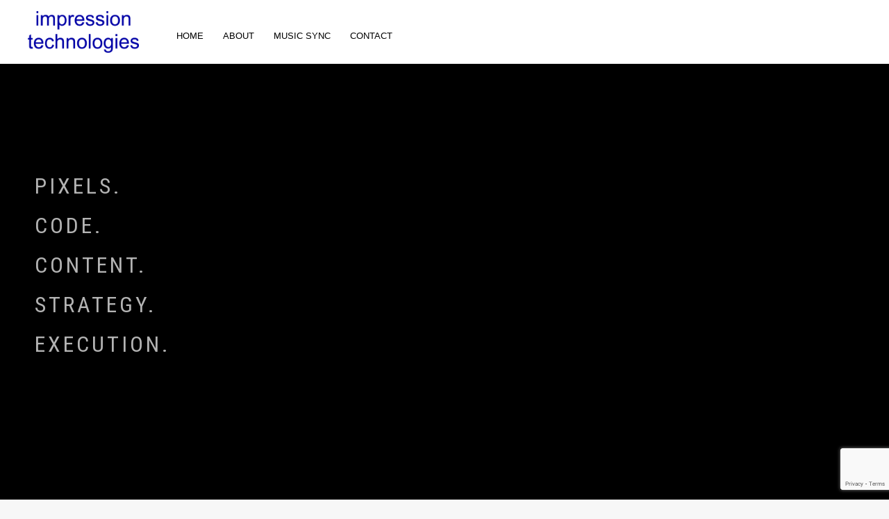

--- FILE ---
content_type: text/html; charset=UTF-8
request_url: https://impressiontechnologies.com/
body_size: 5720
content:
<!DOCTYPE html PUBLIC "-//W3C//DTD XHTML 1.0 Transitional//EN" "http://www.w3.org/TR/xhtml1/DTD/xhtml1-transitional.dtd">
<html xmlns="http://www.w3.org/1999/xhtml" xmlns:fb="http://ogp.me/ns/fb#">
<head>
<!-- Google Tag Manager -->
<script>(function(w,d,s,l,i){w[l]=w[l]||[];w[l].push({'gtm.start':
new Date().getTime(),event:'gtm.js'});var f=d.getElementsByTagName(s)[0],
j=d.createElement(s),dl=l!='dataLayer'?'&l='+l:'';j.async=true;j.src=
'https://www.googletagmanager.com/gtm.js?id='+i+dl;f.parentNode.insertBefore(j,f);
})(window,document,'script','dataLayer','GTM-PZJFJ7P');</script>
<!-- End Google Tag Manager -->

<!-- ShareASale Account Verification -->
<!-- EE8F86A5-1950-4AF6-BD5B-80FCA0FC366B -->
<meta http-equiv="Content-Script-Type" content="text/javascript" />
<meta http-equiv="Content-Style-Type" content="text/css" />
<meta http-equiv="Content-Language" content="en-us" />
<meta http-equiv="Content-Type" content="text/html; charset=iso-8859-1" />

<meta name="viewport" content="width=device-width, initial-scale=1" />
    
<link rel="stylesheet" href="https://www.impressiontech.co/css/main.css?v=417bedb" type="text/css" />
<link rel="stylesheet" href="https://www.impressiontech.co/css/standard.css?v=417bedb" type="text/css" />

<link rel="stylesheet" media="screen and (max-width: 687px)" href="https://www.impressiontech.co/css/mobile.css?v=417bedb" type="text/css" />
<link rel="stylesheet" media="screen and (min-width: 688px) and (max-width: 991px)" href="https://www.impressiontech.co/css/mobile.css?v=417bedb" type="text/css" />
<link rel="stylesheet" media="screen and (min-width: 992px) and (max-width: 1311px)" href="https://www.impressiontech.co/css/desktop.css?v=417bedb" type="text/css" />
<link rel="stylesheet" media="screen and (min-width: 1312px)" href="https://www.impressiontech.co/css/desktop.css?v=417bedb" type="text/css" />
	
<!-- See https://github.com/daneden/animate.css -->
<link rel="stylesheet" href="https://www.impressiontech.co/css/animate.css" type="text/css" />

<link rel="image_src" href="https://impressiontech.co/images/main-image.jpg?v=1" />
<link rel="shortcut icon" href="https://www.impressiontech.co/images/main-icon.png"/>

<!-- Responsive QuickMenu Head Code -->
<!-- CSS & JavaScript -->
<link rel='stylesheet' type='text/css' href='https://www.impressiontech.co/css/qm_core.css?v=417bedb' >
<link rel='stylesheet' type='text/css' href='https://www.impressiontech.co/css/qm_customize.css?v=417bedb'>
<script type="text/javascript" src='https://www.impressiontech.co/code/qm.js'></script>
			
<!-- Response Types, Unlock, and custom nav API code -->
<script type="text/javascript">
//custom response types, add as many as you need. {menuStyle:'fill' or 'drop', matchMedia can be any standard mediaQuery string as used in CSS}
OC.navManager.responses.types = {
large_device:{menuStyle:'drop', matchMedia:"(min-width:768px)"},
small_device:{menuStyle:'fill', matchMedia:"(max-width:767px)"},
}
OC.unlock = "ocw";
				
//Called when clicking the 'Test Response Type' button. (use this or a custom function to force a response type based on your own criteria)
//style can be 'toggle', 'auto', 'drop', or 'fill'
function set_response_type(type) {
//get the nav object by id (the id is set on the NAV HTML tag) - then toggle the response type
var nav = OC.navManager.getNav('my_nav1');
var responseType; if (nav) responseType=nav.setResponseType(type||'toggle');
//update the response type name in the HTML
document.getElementById('oc_menu_style_name').innerHTML = responseType;
}
</script>
<!-- End: Responsive QuickMenu Head Code -->

<!-- jQuery library (served from Google) -->
<script src="//ajax.googleapis.com/ajax/libs/jquery/1.8.2/jquery.min.js"></script>

<!-- bxSlider -->
<script src="/js/jquery.bxslider.min.js"></script>
<link href="/css/jquery.bxslider.css" rel="stylesheet" />

<!-- Font Awesome -->
<script src="https://kit.fontawesome.com/8b579ff858.js" crossorigin="anonymous"></script>

<!-- Adobe Type Kit -->
<!-- <script src="//use.typekit.net/txz1ytn.js"></script> -->
<!-- <script>try{Typekit.load();}catch(e){}</script> -->

<!-- Lightbox -->
<!-- http://lokeshdhakar.com/projects/lightbox2/ -->
<!-- <script src="js/jquery-1.11.0.min.js"></script> -->
<script src="https://www.impressiontech.co/js/lightbox.min.js"></script>
<link href="https://www.impressiontech.co/css/lightbox.css" rel="stylesheet" />

<!-- reCAPTCHA -->
<script src='https://www.google.com/recaptcha/api.js?render=6LeB9B0jAAAAAE0Q2ebwTTP3YxBREeJHqRRpPecI'></script>
<script>
    grecaptcha.ready(function() {
    // do request for recaptcha token
    // response is promise with passed token
        grecaptcha.execute('6LeB9B0jAAAAAE0Q2ebwTTP3YxBREeJHqRRpPecI', {action:'validate_captcha'})
                  .then(function(token) {
            // add token value to form
            document.getElementById('g-recaptcha-response').value = token;
        });
    });
</script>

<title>Impression Technologies | Boutique Digital Agency for Web, IT & Marketing</title>
<meta name="description" content="Impression Technologies is a full-service digital agency delivering web design, IT consulting, and marketing for creative and service-based brands across the U.S. and beyond." />
<meta name="keywords" content="" />
<!-- Facebook -->
<meta property="og:title" content="Impression Technologies | Boutique Digital Agency for Web, IT & Marketing" />
<meta property="og:type" content="website" />
<meta property="og:image" content="https://impressiontech.co/images/main-image.jpg?v=1" />
<meta property="og:image:alt" content="Impression Technologies | Boutique Digital Agency for Web, IT & Marketing" />
<meta property="og:site_name" content="Impression Technologies" />
<meta property="fb:admins" content="551131270" />
<meta property="fb:app_id" content="172205033355111" /><meta property="og:url" content="https://impressiontech.co/" />
<meta property="og:description" content="Impression Technologies is a full-service digital agency delivering web design, IT consulting, and marketing for creative and service-based brands across the U.S. and beyond." />
<!-- End Facebook -->
</head><body>
<!-- Google Tag Manager (noscript) -->
<noscript><iframe src="https://www.googletagmanager.com/ns.html?id=GTM-PZJFJ7P" height="0" width="0" style="display:none;visibility:hidden"></iframe></noscript>
<!-- End Google Tag Manager (noscript) -->

<!-- Messenger Chat Plugin Code -->
    <div id="fb-root"></div>

    <!-- Your Chat Plugin code -->
    <div id="fb-customer-chat" class="fb-customerchat">
    </div>

    <script>
      var chatbox = document.getElementById('fb-customer-chat');
      chatbox.setAttribute("page_id", "116087448427280");
      chatbox.setAttribute("attribution", "biz_inbox");
    </script>

    <!-- Your SDK code -->
    <script>
      window.fbAsyncInit = function() {
        FB.init({
          xfbml            : true,
          version          : 'v19.0'
        });
      };

      (function(d, s, id) {
        var js, fjs = d.getElementsByTagName(s)[0];
        if (d.getElementById(id)) return;
        js = d.createElement(s); js.id = id;
        js.src = 'https://connect.facebook.net/en_US/sdk/xfbml.customerchat.js';
        fjs.parentNode.insertBefore(js, fjs);
      }(document, 'script', 'facebook-jssdk'));
    </script>
<a name="top"></a> 

<div id="contentwrap">
<div id="header"><div id="sub-header"><div class="header-container-desktop">
<div class="header-top-container">
<div class="header-top-col1">
<div class="header-logo-container animated fadeInDown"><div class="header-logo"><a href="/" target="_top"><img src="https://www.impressiontech.co/images/Impression-Technologies-logo-two-lines.png" width="100%" height="auto" alt="Impression Technologies Logo"/></a></div></div><div class="header-menu-container animated fadeInDown"><!-- !!!!! SECTION #2 - Start Copy !!!!! -->

		<!-- ###########################################################################################################
		
			Below is the Responsive QuickMenu HTML.  Add any number of menus ('NAV' tags) to a single web page.
			
			The menu functions as a standard drop down menu on large screen devices and desktop systems.  When viewed on
			smaller devices such as phones or small tablets the same menu transforms into a full screen 'fill' style
			drill down menu similar to the system menus on iOS and Android.
					
			Build your menu by adding, editing, and removing items using the structure outlined below.
			Carefully duplicate the structure as shown when adding new items and menus or errors will occur!
			
			Each main menu and sub menu opening UL tag must have the 'qm_main', or 'qm_sub' class names added. The first
			child elements of each LI tag behave as menu item containers and recieve styling from qm_customize.css.
			
			
			** Showing Items on Specific Menu Types (drop down or drill down) **
			
				Add the 'qm_fill_only' or 'qm_drop_only' class name to an items LI tag to show it on a specific menu type...
				
					<li class="qm_fill_only"><div>My Menu Item</div></li>
				
			
			** Data Attribute Settings - More Details (data-qm=...) **
			
				* fillOptions:{
					visibleRows:int (max number of visible rows, menus with more than max will be scrollable)
					fitFont:true or false (when true, font sizes will be maximized to fit the avaialble space on all devices)
				  }
			
				* interaction:{type:'web, system, or context', show:'hover or click', hide:'hover or click'}
				* delay: {show:milliseconds, hide:milliseconds}
				* respondTo: 'all, none, small_devices, portrait_view, large_devices, or custom response type'
		
		########################################################################################################### -->

		<!-- Responsive QuickMenu HTML -->
		<nav id="my_nav1" class="qm qm_pure qm_drop" data-qm="{fillOptions:{visibleRows:8, fitFont:true}}">
		
			<!-- Fill Style Menu - Open Button -->
            <div class="qm_button qm_button_open" data-qm="{action:'fill_open'}"><div class="mobile-menu-icon"><img src="/images/three-lines.png?v=3" width="100%" height="auto" alt="Mobile Menu Icon"/></div></div>
		
			<!-- Fill Style Menu - Top Bar - {height:% of row height or fixed px} -->
			<div class="qm_topbar" data-qm="{height:'100%'}">
				<div class="qm_icon"><div></div></div>
				<div class="qm_button qm_button_back" data-qm="{action:'fill_back'}"><div></div></div>
				<div class="qm_title" data-qm="{fitFont:true}">Menu</div>
				<div class="qm_button qm_button_close" data-qm="{action:'fill_close'}"><div></div></div>
			</div>
				
<!-- Menu Structure -->
<ul id="my_menu1" class="qm_main" data-qm="{interaction:{type:'web', show:'hover', hide:'hover'}, delay:{show:250, hide:250}, respondTo:'all'}">
<!-- Load Menus -->
<li><div><a href="/" title="Home" target="_top">Home</a></div>

<!-- Load Submenu (if any) -->

</li>
<!-- End: Load Submenu -->

<li><div><a href="/about" title="About" target="_top">About</a></div>

<!-- Load Submenu (if any) -->

</li>
<!-- End: Load Submenu -->

<li><div><a href="/music-sync" title="Music Sync" target="_top">Music Sync</a></div>

<!-- Load Submenu (if any) -->

</li>
<!-- End: Load Submenu -->

<li><div><a href="/contact" title="Contact" target="_top">Contact</a></div>

<!-- Load Submenu (if any) -->

</li>
<!-- End: Load Submenu -->

<!-- End: Load Menus -->
</ul>
</nav>	
	
<!-- !!!!! SECTION 2 - End Copy !!!!! --></div>
</div> <!-- header-top-col1 -->
<div class="header-top-col2"><div class="header-social-media-container">
<div class="header-social-media-icon animated fadeInDown"><a href="https://www.facebook.com/ImpressionTechnologies" target="_blank"><i class="fab fa-facebook-f" title="Impression Technologies on Facebook"></i></a></div><div class="header-social-media-icon animated fadeInDown"><a href="https://www.instagram.com/impression.tech/" target="_blank"><i class="fab fa-instagram" title="Impression Technologies on Instagram"></i></a></div><div class="header-social-media-icon animated fadeInDown"><a href="https://twitter.com/ImpressionTech" target="_blank"><i class="fab fa-twitter" title="Impression Technologies on Twitter"></i></a></div><div class="header-social-media-icon animated fadeInDown"><a href="https://www.linkedin.com/company/impression-technologies-llc/" target="_blank"><i class="fab fa-linkedin-in" title="Impression Technologies on LinkedIn"></i></a></div></div> <!-- header-social-media-container --></div>
</div> <!-- header-top-container -->
</div> <!-- header-container-desktop -->

<div class="header-container-mobile">
<div class="header-top-container">
<div class="header-top-col1"><div class="header-logo-container animated fadeInDown"><div class="header-logo"><a href="/" target="_top"><img src="https://www.impressiontech.co/images/Impression-Technologies-logo-two-lines.png" width="100%" height="auto" alt="Impression Technologies Logo"/></a></div></div></div>
<div class="header-top-col2"><div class="header-menu-container animated fadeInDown"><!-- !!!!! SECTION #2 - Start Copy !!!!! -->

		<!-- ###########################################################################################################
		
			Below is the Responsive QuickMenu HTML.  Add any number of menus ('NAV' tags) to a single web page.
			
			The menu functions as a standard drop down menu on large screen devices and desktop systems.  When viewed on
			smaller devices such as phones or small tablets the same menu transforms into a full screen 'fill' style
			drill down menu similar to the system menus on iOS and Android.
					
			Build your menu by adding, editing, and removing items using the structure outlined below.
			Carefully duplicate the structure as shown when adding new items and menus or errors will occur!
			
			Each main menu and sub menu opening UL tag must have the 'qm_main', or 'qm_sub' class names added. The first
			child elements of each LI tag behave as menu item containers and recieve styling from qm_customize.css.
			
			
			** Showing Items on Specific Menu Types (drop down or drill down) **
			
				Add the 'qm_fill_only' or 'qm_drop_only' class name to an items LI tag to show it on a specific menu type...
				
					<li class="qm_fill_only"><div>My Menu Item</div></li>
				
			
			** Data Attribute Settings - More Details (data-qm=...) **
			
				* fillOptions:{
					visibleRows:int (max number of visible rows, menus with more than max will be scrollable)
					fitFont:true or false (when true, font sizes will be maximized to fit the avaialble space on all devices)
				  }
			
				* interaction:{type:'web, system, or context', show:'hover or click', hide:'hover or click'}
				* delay: {show:milliseconds, hide:milliseconds}
				* respondTo: 'all, none, small_devices, portrait_view, large_devices, or custom response type'
		
		########################################################################################################### -->

		<!-- Responsive QuickMenu HTML -->
		<nav id="my_nav1" class="qm qm_pure qm_drop" data-qm="{fillOptions:{visibleRows:8, fitFont:true}}">
		
			<!-- Fill Style Menu - Open Button -->
            <div class="qm_button qm_button_open" data-qm="{action:'fill_open'}"><div class="mobile-menu-icon"><img src="/images/three-lines.png?v=3" width="100%" height="auto" alt="Mobile Menu Icon"/></div></div>
		
			<!-- Fill Style Menu - Top Bar - {height:% of row height or fixed px} -->
			<div class="qm_topbar" data-qm="{height:'100%'}">
				<div class="qm_icon"><div></div></div>
				<div class="qm_button qm_button_back" data-qm="{action:'fill_back'}"><div></div></div>
				<div class="qm_title" data-qm="{fitFont:true}">Menu</div>
				<div class="qm_button qm_button_close" data-qm="{action:'fill_close'}"><div></div></div>
			</div>
				
<!-- Menu Structure -->
<ul id="my_menu1" class="qm_main" data-qm="{interaction:{type:'web', show:'hover', hide:'hover'}, delay:{show:250, hide:250}, respondTo:'all'}">
<!-- Load Menus -->
<li><div><a href="/" title="Home" target="_top">Home</a></div>

<!-- Load Submenu (if any) -->

</li>
<!-- End: Load Submenu -->

<li><div><a href="/about" title="About" target="_top">About</a></div>

<!-- Load Submenu (if any) -->

</li>
<!-- End: Load Submenu -->

<li><div><a href="/music-sync" title="Music Sync" target="_top">Music Sync</a></div>

<!-- Load Submenu (if any) -->

</li>
<!-- End: Load Submenu -->

<li><div><a href="/contact" title="Contact" target="_top">Contact</a></div>

<!-- Load Submenu (if any) -->

</li>
<!-- End: Load Submenu -->

<!-- End: Load Menus -->
</ul>
</nav>	
	
<!-- !!!!! SECTION 2 - End Copy !!!!! --></div></div>
</div> <!-- header-top-container -->
<div class="header-social-media-container">
<div class="header-social-media-icon animated fadeInDown"><a href="https://www.facebook.com/ImpressionTechnologies" target="_blank"><i class="fab fa-facebook-f" title="Impression Technologies on Facebook"></i></a></div><div class="header-social-media-icon animated fadeInDown"><a href="https://www.instagram.com/impression.tech/" target="_blank"><i class="fab fa-instagram" title="Impression Technologies on Instagram"></i></a></div><div class="header-social-media-icon animated fadeInDown"><a href="https://twitter.com/ImpressionTech" target="_blank"><i class="fab fa-twitter" title="Impression Technologies on Twitter"></i></a></div><div class="header-social-media-icon animated fadeInDown"><a href="https://www.linkedin.com/company/impression-technologies-llc/" target="_blank"><i class="fab fa-linkedin-in" title="Impression Technologies on LinkedIn"></i></a></div></div> <!-- header-social-media-container --></div> <!-- header-container-mobile --></div></div>
<div id="content">
<div id="sub-content">
<!-- Main Content Area -->
<div id="main">
<div id="main-content">
<div id="main-content-sub">
<div class="home-page-intro-container">
<div class="home-page-intro-container-sub">
<div class="home-page-intro animated fadeIn">
<p>Pixels.<br />
Code.<br />
Content.<br />
Strategy.<br />
Execution.</p>
</div> <!-- home-page-intro -->
<video id="background-video" autoplay loop muted poster="images/video-poster.jpg">
<source src="video/1037681669-hd.mov" type="video/mp4">
</video>
</div>
</div>

<div class="main-content-container">
<div class="main-content-container-sub">
<section id="home-capabilities">
<h1>Our Capabilities</h1>
<div class="home-capabilities-container">
<div class="home-capabilities-container-sub">

<div class="home-capabilities-col">
<div class="home-capabilities-col-title"><h2>web1</h2></div>
<div class="home-capabilities-col-listing">
<div class="home-capabilities-item">Website Design</div>
<div class="home-capabilities-item">Web Development</div>
<div class="home-capabilities-item">Graphic Design</div>
<div class="home-capabilities-item">HTML + CSS</div>
<div class="home-capabilities-item">PHP + MySQL</div>
<div class="home-capabilities-item">SEO/SEM</div>
</div> <!-- home-capabilities-col-listing -->
</div> <!-- home-capabilities-col -->

<div class="home-capabilities-col">
<div class="home-capabilities-col-title"><h2>web2</h2></div>
<div class="home-capabilities-col-listing">
<div class="home-capabilities-item">Ecommerce</div>
<div class="home-capabilities-item">Social Media</div>
<div class="home-capabilities-item">Email Marketing</div>
<div class="home-capabilities-item">ADA Compliance</div>
<div class="home-capabilities-item">UX/UI</div>
<div class="home-capabilities-item">EDI</div>
</div> <!-- home-capabilities-col-listing -->
</div> <!-- home-capabilities-col -->

<div class="home-capabilities-col">
<div class="home-capabilities-col-title"><h2>web3</h2></div>
<div class="home-capabilities-item">AI + AEO</div>
<div class="home-capabilities-item">NFTs</div>
<div class="home-capabilities-item">Community</div>
<div class="home-capabilities-item">Blockchain</div>
<div class="home-capabilities-item">Metaverse</div>
<div class="home-capabilities-item">Crypto + DeFi</div>
<div class="home-capabilities-col-listing">

</div> <!-- home-capabilities-col-listing -->
</div> <!-- home-capabilities-col -->

<div class="home-capabilities-col">
<div class="home-capabilities-col-title"><h2>+ more</h2></div>
<div class="home-capabilities-col-listing">
<div class="home-capabilities-item">Creative</div>
<div class="home-capabilities-item">Marketing</div>
<div class="home-capabilities-item">Technology</div>
<div class="home-capabilities-item">Production</div>
<div class="home-capabilities-item">Branding</div>
<div class="home-capabilities-item">Content</div>
</div> <!-- home-capabilities-col-listing -->
</div> <!-- home-capabilities-col -->

</div> <!-- home-capabilities-container-sub -->
</div> <!-- home-capabilities-container -->
</section> <!-- home-capabilities --></div> <!-- main-content-container-sub -->
</div> <!-- main-content-container -->


</div> <!-- id="main-content-sub" -->
</div> <!-- id="main-content" -->
</div> <!-- id="main" -->
<!-- End Main Content Area -->
</div> <!-- id="sub-content" -->
</div> <!-- id="content" -->
<div id="footer"><div id="sub-footer"><div class="footer-container">
<div class="footer-social-media-container">
<div class="footer-social-media-icon"><a href="https://www.facebook.com/ImpressionTechnologies" target="_blank"><i class="fab fa-facebook-f" title="Impression Technologies on Facebook"></i></a></div><div class="footer-social-media-icon"><a href="https://www.instagram.com/impression.tech/" target="_blank"><i class="fab fa-instagram" title="Impression Technologies on Instagram"></i></a></div><div class="footer-social-media-icon"><a href="https://twitter.com/ImpressionTech" target="_blank"><i class="fab fa-twitter" title="Impression Technologies on Twitter"></i></a></div><div class="footer-social-media-icon"><a href="https://www.linkedin.com/company/impression-technologies-llc/" target="_blank"><i class="fab fa-linkedin-in" title="Impression Technologies on LinkedIn"></i></a></div></div> <!-- footer-social-media-container -->
<div class="footer-logo-container"><div class="footer-logo"><img src="https://www.impressiontech.co/images/Impression-Technologies-logo-two-lines-black.png" width="100%" height="auto" alt="Impression Technologies Logo"/></div></div>
<div class="footer-media-desktop">Impression Technologies &nbsp;&nbsp; | &nbsp;&nbsp; Matt Mrowicki<br />
877-295-6205 &nbsp;&nbsp; | &nbsp;&nbsp; <a href="/cdn-cgi/l/email-protection#b7ded9d1d8f7dedac7c5c3d2d4df99d4d8da"><span class="__cf_email__" data-cfemail="a7cec9c1c8e7cecad7d5d3c2c4cf89c4c8ca">[email&#160;protected]</span></a></div>
<div class="footer-media-mobile">Impression Technologies<br />
Matt Mrowicki<br />
877-295-6205<br />
<a href="/cdn-cgi/l/email-protection#1d74737b725d74706d6f69787e75337e7270"><span class="__cf_email__" data-cfemail="046d6a626b446d6974767061676c2a676b69">[email&#160;protected]</span></a></div>

<div class="footer-links"><a href="/privacy-policy.php" target="_top">Privacy Policy</a></div>
<div class="footer-copyright"><span class="copyright">&copy;</span> Impression Technologies, 2025</div>
<div class="footer-site-credit"><a href="http://www.imprtech.com/" target="_blank">Website | Impression Technologies LLC</a></div>
</div> <!-- footer-container --></div></div>
</div> <!-- id="contentwrap" -->

<!-- Fix for reCAPTCHA Accessibility -->
<label for="g-recaptcha-response-100000" class="visuallyhidden">aria-hidden=true</label>

<!-- AudioEye -->
<script data-cfasync="false" src="/cdn-cgi/scripts/5c5dd728/cloudflare-static/email-decode.min.js"></script><script type="text/javascript">!function(){var b=function(){window.__AudioEyeSiteHash = "8bd07577c7d65af155b977712c1d8102"; var a=document.createElement("script");a.src="https://wsmcdn.audioeye.com/aem.js";a.type="text/javascript";a.setAttribute("async","");document.getElementsByTagName("body")[0].appendChild(a)};"complete"!==document.readyState?window.addEventListener?window.addEventListener("load",b):window.attachEvent&&window.attachEvent("onload",b):b()}();</script>

<!-- N-able MarketBuilder Zift Website Analytics Embed Code -->
<script type='text/javascript'>
(function() { var zanalytics_ = document.createElement('script'); 
zanalytics_.type = 'text/javascript';
zanalytics_.async = false; 
zanalytics_.src = ('https:' == document.location.protocol ? 'https://' : 'http://') + 'static.ziftsolutions.com/analytics/8a998af188e3528a0188e37710f24786.js';
document.getElementsByTagName('script')[0].parentNode.appendChild(zanalytics_);
})();
</script>

<script defer src="https://static.cloudflareinsights.com/beacon.min.js/vcd15cbe7772f49c399c6a5babf22c1241717689176015" integrity="sha512-ZpsOmlRQV6y907TI0dKBHq9Md29nnaEIPlkf84rnaERnq6zvWvPUqr2ft8M1aS28oN72PdrCzSjY4U6VaAw1EQ==" data-cf-beacon='{"version":"2024.11.0","token":"589edcf2542a47c1852b23d823634db3","r":1,"server_timing":{"name":{"cfCacheStatus":true,"cfEdge":true,"cfExtPri":true,"cfL4":true,"cfOrigin":true,"cfSpeedBrain":true},"location_startswith":null}}' crossorigin="anonymous"></script>
</body>

</html>

--- FILE ---
content_type: text/html; charset=utf-8
request_url: https://www.google.com/recaptcha/api2/anchor?ar=1&k=6LeB9B0jAAAAAE0Q2ebwTTP3YxBREeJHqRRpPecI&co=aHR0cHM6Ly9pbXByZXNzaW9udGVjaG5vbG9naWVzLmNvbTo0NDM.&hl=en&v=naPR4A6FAh-yZLuCX253WaZq&size=invisible&anchor-ms=20000&execute-ms=15000&cb=3ahd487g5x2y
body_size: 45206
content:
<!DOCTYPE HTML><html dir="ltr" lang="en"><head><meta http-equiv="Content-Type" content="text/html; charset=UTF-8">
<meta http-equiv="X-UA-Compatible" content="IE=edge">
<title>reCAPTCHA</title>
<style type="text/css">
/* cyrillic-ext */
@font-face {
  font-family: 'Roboto';
  font-style: normal;
  font-weight: 400;
  src: url(//fonts.gstatic.com/s/roboto/v18/KFOmCnqEu92Fr1Mu72xKKTU1Kvnz.woff2) format('woff2');
  unicode-range: U+0460-052F, U+1C80-1C8A, U+20B4, U+2DE0-2DFF, U+A640-A69F, U+FE2E-FE2F;
}
/* cyrillic */
@font-face {
  font-family: 'Roboto';
  font-style: normal;
  font-weight: 400;
  src: url(//fonts.gstatic.com/s/roboto/v18/KFOmCnqEu92Fr1Mu5mxKKTU1Kvnz.woff2) format('woff2');
  unicode-range: U+0301, U+0400-045F, U+0490-0491, U+04B0-04B1, U+2116;
}
/* greek-ext */
@font-face {
  font-family: 'Roboto';
  font-style: normal;
  font-weight: 400;
  src: url(//fonts.gstatic.com/s/roboto/v18/KFOmCnqEu92Fr1Mu7mxKKTU1Kvnz.woff2) format('woff2');
  unicode-range: U+1F00-1FFF;
}
/* greek */
@font-face {
  font-family: 'Roboto';
  font-style: normal;
  font-weight: 400;
  src: url(//fonts.gstatic.com/s/roboto/v18/KFOmCnqEu92Fr1Mu4WxKKTU1Kvnz.woff2) format('woff2');
  unicode-range: U+0370-0377, U+037A-037F, U+0384-038A, U+038C, U+038E-03A1, U+03A3-03FF;
}
/* vietnamese */
@font-face {
  font-family: 'Roboto';
  font-style: normal;
  font-weight: 400;
  src: url(//fonts.gstatic.com/s/roboto/v18/KFOmCnqEu92Fr1Mu7WxKKTU1Kvnz.woff2) format('woff2');
  unicode-range: U+0102-0103, U+0110-0111, U+0128-0129, U+0168-0169, U+01A0-01A1, U+01AF-01B0, U+0300-0301, U+0303-0304, U+0308-0309, U+0323, U+0329, U+1EA0-1EF9, U+20AB;
}
/* latin-ext */
@font-face {
  font-family: 'Roboto';
  font-style: normal;
  font-weight: 400;
  src: url(//fonts.gstatic.com/s/roboto/v18/KFOmCnqEu92Fr1Mu7GxKKTU1Kvnz.woff2) format('woff2');
  unicode-range: U+0100-02BA, U+02BD-02C5, U+02C7-02CC, U+02CE-02D7, U+02DD-02FF, U+0304, U+0308, U+0329, U+1D00-1DBF, U+1E00-1E9F, U+1EF2-1EFF, U+2020, U+20A0-20AB, U+20AD-20C0, U+2113, U+2C60-2C7F, U+A720-A7FF;
}
/* latin */
@font-face {
  font-family: 'Roboto';
  font-style: normal;
  font-weight: 400;
  src: url(//fonts.gstatic.com/s/roboto/v18/KFOmCnqEu92Fr1Mu4mxKKTU1Kg.woff2) format('woff2');
  unicode-range: U+0000-00FF, U+0131, U+0152-0153, U+02BB-02BC, U+02C6, U+02DA, U+02DC, U+0304, U+0308, U+0329, U+2000-206F, U+20AC, U+2122, U+2191, U+2193, U+2212, U+2215, U+FEFF, U+FFFD;
}
/* cyrillic-ext */
@font-face {
  font-family: 'Roboto';
  font-style: normal;
  font-weight: 500;
  src: url(//fonts.gstatic.com/s/roboto/v18/KFOlCnqEu92Fr1MmEU9fCRc4AMP6lbBP.woff2) format('woff2');
  unicode-range: U+0460-052F, U+1C80-1C8A, U+20B4, U+2DE0-2DFF, U+A640-A69F, U+FE2E-FE2F;
}
/* cyrillic */
@font-face {
  font-family: 'Roboto';
  font-style: normal;
  font-weight: 500;
  src: url(//fonts.gstatic.com/s/roboto/v18/KFOlCnqEu92Fr1MmEU9fABc4AMP6lbBP.woff2) format('woff2');
  unicode-range: U+0301, U+0400-045F, U+0490-0491, U+04B0-04B1, U+2116;
}
/* greek-ext */
@font-face {
  font-family: 'Roboto';
  font-style: normal;
  font-weight: 500;
  src: url(//fonts.gstatic.com/s/roboto/v18/KFOlCnqEu92Fr1MmEU9fCBc4AMP6lbBP.woff2) format('woff2');
  unicode-range: U+1F00-1FFF;
}
/* greek */
@font-face {
  font-family: 'Roboto';
  font-style: normal;
  font-weight: 500;
  src: url(//fonts.gstatic.com/s/roboto/v18/KFOlCnqEu92Fr1MmEU9fBxc4AMP6lbBP.woff2) format('woff2');
  unicode-range: U+0370-0377, U+037A-037F, U+0384-038A, U+038C, U+038E-03A1, U+03A3-03FF;
}
/* vietnamese */
@font-face {
  font-family: 'Roboto';
  font-style: normal;
  font-weight: 500;
  src: url(//fonts.gstatic.com/s/roboto/v18/KFOlCnqEu92Fr1MmEU9fCxc4AMP6lbBP.woff2) format('woff2');
  unicode-range: U+0102-0103, U+0110-0111, U+0128-0129, U+0168-0169, U+01A0-01A1, U+01AF-01B0, U+0300-0301, U+0303-0304, U+0308-0309, U+0323, U+0329, U+1EA0-1EF9, U+20AB;
}
/* latin-ext */
@font-face {
  font-family: 'Roboto';
  font-style: normal;
  font-weight: 500;
  src: url(//fonts.gstatic.com/s/roboto/v18/KFOlCnqEu92Fr1MmEU9fChc4AMP6lbBP.woff2) format('woff2');
  unicode-range: U+0100-02BA, U+02BD-02C5, U+02C7-02CC, U+02CE-02D7, U+02DD-02FF, U+0304, U+0308, U+0329, U+1D00-1DBF, U+1E00-1E9F, U+1EF2-1EFF, U+2020, U+20A0-20AB, U+20AD-20C0, U+2113, U+2C60-2C7F, U+A720-A7FF;
}
/* latin */
@font-face {
  font-family: 'Roboto';
  font-style: normal;
  font-weight: 500;
  src: url(//fonts.gstatic.com/s/roboto/v18/KFOlCnqEu92Fr1MmEU9fBBc4AMP6lQ.woff2) format('woff2');
  unicode-range: U+0000-00FF, U+0131, U+0152-0153, U+02BB-02BC, U+02C6, U+02DA, U+02DC, U+0304, U+0308, U+0329, U+2000-206F, U+20AC, U+2122, U+2191, U+2193, U+2212, U+2215, U+FEFF, U+FFFD;
}
/* cyrillic-ext */
@font-face {
  font-family: 'Roboto';
  font-style: normal;
  font-weight: 900;
  src: url(//fonts.gstatic.com/s/roboto/v18/KFOlCnqEu92Fr1MmYUtfCRc4AMP6lbBP.woff2) format('woff2');
  unicode-range: U+0460-052F, U+1C80-1C8A, U+20B4, U+2DE0-2DFF, U+A640-A69F, U+FE2E-FE2F;
}
/* cyrillic */
@font-face {
  font-family: 'Roboto';
  font-style: normal;
  font-weight: 900;
  src: url(//fonts.gstatic.com/s/roboto/v18/KFOlCnqEu92Fr1MmYUtfABc4AMP6lbBP.woff2) format('woff2');
  unicode-range: U+0301, U+0400-045F, U+0490-0491, U+04B0-04B1, U+2116;
}
/* greek-ext */
@font-face {
  font-family: 'Roboto';
  font-style: normal;
  font-weight: 900;
  src: url(//fonts.gstatic.com/s/roboto/v18/KFOlCnqEu92Fr1MmYUtfCBc4AMP6lbBP.woff2) format('woff2');
  unicode-range: U+1F00-1FFF;
}
/* greek */
@font-face {
  font-family: 'Roboto';
  font-style: normal;
  font-weight: 900;
  src: url(//fonts.gstatic.com/s/roboto/v18/KFOlCnqEu92Fr1MmYUtfBxc4AMP6lbBP.woff2) format('woff2');
  unicode-range: U+0370-0377, U+037A-037F, U+0384-038A, U+038C, U+038E-03A1, U+03A3-03FF;
}
/* vietnamese */
@font-face {
  font-family: 'Roboto';
  font-style: normal;
  font-weight: 900;
  src: url(//fonts.gstatic.com/s/roboto/v18/KFOlCnqEu92Fr1MmYUtfCxc4AMP6lbBP.woff2) format('woff2');
  unicode-range: U+0102-0103, U+0110-0111, U+0128-0129, U+0168-0169, U+01A0-01A1, U+01AF-01B0, U+0300-0301, U+0303-0304, U+0308-0309, U+0323, U+0329, U+1EA0-1EF9, U+20AB;
}
/* latin-ext */
@font-face {
  font-family: 'Roboto';
  font-style: normal;
  font-weight: 900;
  src: url(//fonts.gstatic.com/s/roboto/v18/KFOlCnqEu92Fr1MmYUtfChc4AMP6lbBP.woff2) format('woff2');
  unicode-range: U+0100-02BA, U+02BD-02C5, U+02C7-02CC, U+02CE-02D7, U+02DD-02FF, U+0304, U+0308, U+0329, U+1D00-1DBF, U+1E00-1E9F, U+1EF2-1EFF, U+2020, U+20A0-20AB, U+20AD-20C0, U+2113, U+2C60-2C7F, U+A720-A7FF;
}
/* latin */
@font-face {
  font-family: 'Roboto';
  font-style: normal;
  font-weight: 900;
  src: url(//fonts.gstatic.com/s/roboto/v18/KFOlCnqEu92Fr1MmYUtfBBc4AMP6lQ.woff2) format('woff2');
  unicode-range: U+0000-00FF, U+0131, U+0152-0153, U+02BB-02BC, U+02C6, U+02DA, U+02DC, U+0304, U+0308, U+0329, U+2000-206F, U+20AC, U+2122, U+2191, U+2193, U+2212, U+2215, U+FEFF, U+FFFD;
}

</style>
<link rel="stylesheet" type="text/css" href="https://www.gstatic.com/recaptcha/releases/naPR4A6FAh-yZLuCX253WaZq/styles__ltr.css">
<script nonce="hCu6KnWeznrNrT7p6CKSjw" type="text/javascript">window['__recaptcha_api'] = 'https://www.google.com/recaptcha/api2/';</script>
<script type="text/javascript" src="https://www.gstatic.com/recaptcha/releases/naPR4A6FAh-yZLuCX253WaZq/recaptcha__en.js" nonce="hCu6KnWeznrNrT7p6CKSjw">
      
    </script></head>
<body><div id="rc-anchor-alert" class="rc-anchor-alert"></div>
<input type="hidden" id="recaptcha-token" value="[base64]">
<script type="text/javascript" nonce="hCu6KnWeznrNrT7p6CKSjw">
      recaptcha.anchor.Main.init("[\x22ainput\x22,[\x22bgdata\x22,\x22\x22,\[base64]/[base64]/[base64]/eihOLHUpOkYoTiwwLFt3LDIxLG1dKSxwKHUsZmFsc2UsTixmYWxzZSl9Y2F0Y2goYil7ayhOLDI5MCk/[base64]/[base64]/Sy5MKCk6Sy5UKSxoKS1LLlQsYj4+MTQpPjAsSy51JiYoSy51Xj0oSy5vKzE+PjIpKihiPDwyKSksSy5vKSsxPj4yIT0wfHxLLlYsbXx8ZClLLko9MCxLLlQ9aDtpZighZClyZXR1cm4gZmFsc2U7aWYoaC1LLkg8KEsuTj5LLkYmJihLLkY9Sy5OKSxLLk4tKE4/MjU1Ono/NToyKSkpcmV0dXJuIGZhbHNlO3JldHVybiEoSy52PSh0KEssMjY3LChOPWsoSywoSy50TD11LHo/NDcyOjI2NykpLEsuQSkpLEsuUC5wdXNoKFtKRCxOLHo/[base64]/[base64]/bmV3IFhbZl0oQlswXSk6Vz09Mj9uZXcgWFtmXShCWzBdLEJbMV0pOlc9PTM/bmV3IFhbZl0oQlswXSxCWzFdLEJbMl0pOlc9PTQ/[base64]/[base64]/[base64]/[base64]/[base64]\\u003d\\u003d\x22,\[base64]\\u003d\\u003d\x22,\[base64]/wpXDqn/ChcKfw5Bhw7fCssKzw5B4UsOawojCmDzDjjjDh3BkfiXCk3MzVBI4wrFWWcOwVAEtYAXDscORw599w69Kw4jDrSLDsnjDosKywpDCrcK5woIDEMO8aMOjNUJ1KMKmw6nCkylWPVvDucKaV1PCqcKTwqEfw5jCthvCqUzCol7Csn3ChcOScMKWTcOBN8OaGsK/[base64]/CpXJ4wpzDlkFgZMKBwobDicKywpJUw4t3worDisK/wqTClcOpIcKNw5/[base64]/DiMKsw4bDj2EGw7rCvcKgwqx4wqpCDMOXw4vCt8KqAsOTCsK8wp/Co8Kmw717w4rCjcKJw6pyZcK4W8OvNcOJw4XCu17CkcOtKjzDnGjCjkwfwqLCgsK0A8OxwosjwogKFkYcwrMLFcKSw4QTJWciwo8wwrfDqHzCj8KfMEgCw5fCkQ52KcOdwpvDqsOUwobClSfDhcK3eRt6wp/DkmhXEsObwoZrwqPChsOYwrhKw5hpwrDCgW9hQB3Cr8OAOBhEw5vCrMKbGhpiw63CkDTDiig4HijCqnwmMT/CmGjDgipINHDCuMOaw57CpwnCqDYGLsODw50HFcOBwpMCw7XCpsOyDhBlwqLCpWnCkBfDl1nCqSkBY8OwDsOswpsqw7bDsk8rwqbCr8KPw7DCiADCiDdkID/[base64]/[base64]/a8OiLVHDqMOcEMK5wpLCjTR7w4nDmXTCiw/Du8Oww6/DocOlwpEZw4QXMyMywqMEKyRJwrfDmsOUGsKow7nClMK4w7olDMKdETBzw4E/D8KIw40Gw6d4c8KCw5BTw7ktwqTCtcK7JTrDnzHDhMOHw7vCnHh5B8Ocw5HDhCsXNk/Dmmgjw6kyEsOpw6BNXlHDvsKgVTAEw6hSUsO5w7nDoMK8B8K1asKuw4TDsMKmeShKwqkvTcKTb8KCwqHDlWvCrsOfw5vCuBIdScODADDCvQIYw5tLbW19w7HCuXJtw73CusK4w6gaQcKawofDocKgMMOnwrHDu8O5w6/[base64]/[base64]/TcKawp50wpFmHsOTSQISD0PCkyDDpMOewoPDn156wo3ChnXDpsOHO0PCocKnMsOpw5NEG2/DvCU/BFjCr8ORQ8KNw50UwrMKcBpmw63DoMKWIsKPw5kHwovCt8OnYsOOZXsMwq8jc8KRwrHChB7CjsOUbsOOYUzDuHhpC8OJwpMIwqPDmcOKDktBKEt8wrl2wpcrH8Kvw6EwwojDimR4wofCjQxnwo/[base64]/DkgbCksKmPT1FLVfCukDCsEZ9YmYnRmDCkhfDr3DDpcOgRxQnXsKEw63Dj1PDjxPDjMK0wq3CscOmwqhMw7V+Hi/DvFjCihbDhCLDhCzCrsOZHsKcWcKGw53DqX8bTHvCr8OTwrBow71QfjrCkxYUKzNnw5BMMhtjw7Quw7HDj8OPwqtfY8KUwoByA0RZa1TDqMKJCsOkcsOYdDZHwq5kKcKzBElfwqIww6Ybw67DvcO8wqAzSC/DusKTw4bDsSdfVXFWc8KtFnfDu8Kkwq9ZfsKuXWYWCMORA8OAw4cZO2xneMKSaErDnjzCocKVw4XCnMOZe8OkwrUWwr3DnMKoBQfCn8KlbcK3dCIPdcKkAzLCpjYhwqrDuHHDiiHChh3CgWXDqRMMwovDmjjDrMOkJQUZB8K/wrh/wqUrw5nDiQkzw7pqK8OleWrCucKcE8OKQH7Ch2zCuA0kSR81LsO6EsO/w5Agw6BcJMOkwpvClDcAIgrCo8K7wpIEJcO0AljDlsOawofCs8KiwolGwoFbYndvJHLCvi/DrWjDrU3CqMKsP8OOT8KlVUPDicKWDHvDiEswd03Dt8OJFcKtwqIcKwkgUMOvW8K3wqQ8S8Kew7/ChxYsGxjCvR5Wwo0Vwq/CjmXDiAZiw5FCwq7CvHXCtcKHacKKwrPCiDFrwoDDsFdrfMKgdmArw7BWwoRVw7V3wopESsOEDcOXccOobcOrMMOEwrfDh03Cvk7Cg8KGwp7CusK6WkzDsTshwrnCgsOowrfCqcOBPDBpwoxyw7DDo3ABRcObw6DCriESw5Z4w7I0R8Oswp/[base64]/[base64]/ClxzCuiXDoX5Sw77Dt8Opw5EnL8Kow4vDn8Kew6sYDMK1wpfCg8KaQMKIR8K/w7oDOD9awrHDrX/DlsOgf8KDw5kRwoZBBsOeXsKQwqt5w6QSVAPDgDZrw4fCtiEKw6YkOHzCtcKLw7bDp3jCoAQ2ZsK7aH/Cv8OAwr3DtcKlw5nCokQmEcKfwq4OQCvCvcOAwoIHGxoNw6vClsOEOsOJw5xGSELCs8KiwosQw4ZqRMKiw7PDoMOUwr/[base64]/CqQMlw4zDpcOrdSddwpw5w4/DlsOaHcKmw4nDpWUhw6fCmsOkEF3DkMKrwqzCmxgYOXR1w5t/LMKIVy3Clj7Dt8OwdcK6XsK+wojDtR7CqMOBa8KPw47Dv8KzCMO+wrhlw5nDpA1iUsKuwopNPQvChGnDksOfwq3DosO/[base64]/Chg16XcOfw5bDoFfCiwUvw7QfwrwMCsONdUMxw4XDgcOJC3Byw5UEw6LDjCtZw7HClFIYfCHCvixaTMOmw53CnmNOFMOEU3IhCsOLGykqw6TCqcKRDSXDhcO2wpPDuBINwoLDgMOxw7MPw7bDlcKAZsO/QX5VwrDCpHzDn11qw7LClwlmw4nDn8K8eAkBJsOvDi1lTyrDnMKZd8KowonDoMOCKUsxwp4+C8KkDsKJAMOHD8K9S8OJwobCq8OtCGrCpC0Mw7rChMKxaMKow6B8w7vDo8OmBhFDZMO2w7bCssOwYAwIcMO5w5F6wrrDkUXCisO8wrVWVcKNe8O1HcK/[base64]/fcOuOGUeOMK4wrjCnhRRcmbCniIaQnoPOn3Dun7DuwbCk1rDpcK6H8OofsK7CsK+MMOaEWkKE0ZJZMOkSSAAw7HDjMOOZsOdw7hrw7knw7fDvsOHwro6wpPDplXCvMOxJMKEw4VOZQtWJH/[base64]/[base64]/CjcKuwrjCiMOOBcOxbi7DisOzw7HCmDvDscKGw4R/[base64]/DjTvCnWIwXcOGEiANwpAlwoTDi2zCqcO0w7J1TcKkEBTDnAbCusKLWE/CpUPCnRouZcKPQTsMVkjDisO5wp8OwqETbcOywpnCuk/DhcOGw6g3wrrCvlLCpRY3YBTDlUk6AsO+BsKWfcKVecOEIsKAej/[base64]/w6zDhMKkBsOWDVo0C8OuwrAlwqbCmsKmbMOtw6TDsALDg8OofMKYU8Onw6gqworClj1mw43DuMO0w7vDtFvCtsOLYMKaOk97YCg/ZUB4w5dqIMKVBsK5wpPClcKew5zCuDXDlMKNVDXCllzCusOhwoVqEApLwohSw6Vow57Cl8Osw4bDhcK3c8ODDXwqw4MOwrkLwq44w5nDusOxdj/CjcKLXkfCjgvDrBzDh8OQwr3CocOyfMKsTMO4wp80MsO5GMKfw4g2bVvDq3jDucOHw4zDinQ3FcKLw4g/Y2QRax0yw4HCnwvChkglbQfDk0LDnMK1wpTDm8KVw4XCuWM2w5jCjnLCssO9w4LDkSZfw4sZccOzwpfCtVciwpDDjsKbw5ZRwrPDpTLDlA/Ds3PCuMOfwofDqALDrcKEWcO2azjDosOOWMKyMEtYcsKkXcOxw4/DmsKZZsKAw6nDrcKdXsKaw4Ffw43ClcKww7NhC07CkMO8wo94ZMOGOVjDlMO7SCTClAMNXcO3AHjDkSkKC8OUN8O9YcKPVXAafT8fwrfDn0NfwoATccK6w43Cn8OJwqgdw6Jkw5rDpcODK8Kew6BvZF/DksOtD8OIwo4Jw5EAw4DDp8OkwoFKwo/DpsKewr18w4nDvcKBw4rCi8KiwqlSLFjDn8KeCsOmwrHDgVt2wqTDnld+w7skw54eNcKrw6wbw5F/[base64]/[base64]/Drj/DqXMwwpPDkjJQw4NSwr/CqGTDim1XW3/DisOcbUzDrlssw63DmxDCh8O8FMKXbgI9w57Dj0zCsGUOwrvDpcO3ecODLMOjwobDosOcQU5GE3/CqsOoRQzDtMKfNMKDVcKNbRXCqEVzwpLDtQnCpnDDrBEnwqHDtcK6wp7CmENWW8Obw7MnKxkAwpkKw58qGMK1w6IKwowgAlpTwrV7T8Kww5bDgsOdw4IwBsO7w7fDgcOCwr8zMzjCrcK9bsOCRxnDugtcwoTDjjnCgyhdwq/Ci8KEK8KcBSDCosKcwooaNcO2w6HDjQ0nwoQcMcOvf8Ouw5jDtcOcNsKawrx1JsOgNMOoPWxSwojDgy/DigDCqAXCvHPCqzlOUnEmdhVzwoLDgMOdwrdbdsKTYMOPw5rDknzCmcKnwrQrOMKjdQxNw6UnwpskPcOuDBUSw5UwLMKPQcOVQifCuTl2EsKzcH/[base64]/Cp2DCgcOaLcKOwpxCGMO2Mi9dw4BdXcKZByM5wqrDgTNtdVgEw5nDmGAYwpwlw48WVkwsa8O5w4s5w4J1SsKAw5kZMMKIAsKmalrDrsOEOjRNw6LCmMO9VSk7HhHDn8OWw7JBKzwiw6hNw7XDmMKMKMO4w4cYwpbDrH/[base64]/CjMOZwppwHcO5wpjCjXsiw4xNTMORGhLCuHHCgkMtTTvCs8OSw5PDtjpGTz8eI8KvwpA2wqtuw5bDhEwzDC/CgkbDtsK6AQrDmsOuwp4Ewo0Pwq4SwqJZQ8KbQURlXsOaw7DCvUYUw4XDhMOIwqMzaMKbF8KUw7Qfw7vDkw3Ck8KMwoDCmMO8wowmw5nDtcKuMgIPw4/DnMKVw7QQDMKOYx1Aw48BUTfDq8OUw6IAVMO8bzdKw6LCrWxHJG1nJcO+wrrDq3kaw400Y8KfC8OXwrTCkmjCoi/[base64]/f8OLS8Ofw4PDgG7DuMOKwq/DtMOEIsODbcKDIsOyw7HCkRLDrFdKwrbCgxlRKz4twqUiWjAsw7XDkRXDrMKuUsKMKcO4XsKQwrLCi8KnOcOqwqLCrMKPf8Krw7rDjsKOJDvDlDPDmnnDjA8ieBQ/[base64]/[base64]/DcOuw6lubsKzfsOHTXE+CDrDlCYfw6ILwrbDk8KGP8O5UMKOV1pzaDrCuhBewrDCgXnCqj55Yh5ow5QjBcKfw6V+ACPCg8O1OMKnFsKSb8OQREAbaR/[base64]/wrrDqcK7wpIfQMOFwp/[base64]/CnBjCtCcSw5jDkx0rwoJJJRPDlsKbw5/[base64]/[base64]/CicOWw6IpUcOPw6EkVzjDn8O2w4YNwpg/V8OuwopDD8KlwoPCnk3Di2zCpsOdw5EGfykrw71aRMK7cSMywp4VI8KQwojCoXt6PcKZTsKReMK5S8OJMSnDmFXDgMKsXMKND1gsw7xlImfDgcOywqo8cMKdPMO5w6/DsAXDugrDuh9iJcK0JcKCwqnDrmfClQprdTvDpDBmw7pjw5A8w67CvlfCh8OFDQXCi8OawqNfRcOrwp7Du3PCuMOKwrsMw4IAWcK5e8OtPMK5fMKWHsOie1PCtE/CiMOow6LDowDCuDgkw54wNUfDjsKKw7PDvcKgf0rDgwfDhcKrw6TDhVBpXcKpw41Ww5DCgxvDqcKLwr8pwpU/[base64]/CpBkpUGDCumoZwo7CnhUmMcK6Z8KfwrTDqG9Vwqccw4HDgcKqwq/ChRsOwoBZw4lBwpjDpTx3w4s9IQMTwqgeOcOlw4XDtXc9w6QMJsOywqnCpMOXwo/[base64]/w5I/w7LCn29mEEwew4kfFsKLN0JxFsKRRcKDMEdyw4PDmsKtw4hpAGjChR/[base64]/[base64]/CvFsnGHwkXMKYw7HDj8KkW8KawqYzScK5NsKgw7oPwpEVWsKjw6wiwqXCgnACUWMawpXCr1DDhMKzf1jDtMKxwrMdw4zCpzvDhTUXw7cjF8K9wrsnwq0YL1LCkMKhwq8fwrnDrz/Cm3VzRUzDqcOgCzIswoQ8wqB5dH7DqgzDu8KZw4wJw5vDpHofw4UrwphDHnXCq8KKwoUawq0Wwo8Qw7NKw45swpsCaEUVwoPCokfDncKbwoPDh2N7QMO1wo/[base64]/DgBlcDVjCm1TDvsOEZkRqw6rDkMOsw5kJwq3DqU7CuHXCh1zDlmY1AQDCjsKMw59rMsKfPBhKw704w5ocwoPDtiEkHcOvw4vDr8O0worDqMK/HsKQZMOBRcOcSMKuPsKpw77CicKrTsKafmNHwr7ChMKaQcKHacO4bj/DiwnCkcK6wpTDk8OHOSpLw4LDu8OawoFXw4bCh8OtwrTClsOEAAjDiRbCsjLDhwHDsMO3HTPCj1ctA8KHw6YnbsKbYsKswohBw4zDsgDDtj4gwrfCisOGw71UUMKUGypBCcOnMGfCkxTDq8Odbhsgf8KuSCRcwqB3YUjDs0tNFU7Cm8KRwrUmWj/CpUzCo2TDnAQBw7dbw7nDksKowpfClMKMwqDDtFnCusO9G0bDuMKtAcKhwoENLcKmUMOjw6Mcw6QLPznDuTXDrHcXdMKBJjzCmx7DjXQdaSp/w6Ufw6ZIwphVw5PDvXfDmsKxw6YPOMKrGEHCoCMiwo3DqsOmeEtUS8O8NcOKaH/DrsKHPDVpw7EcEMKAScKAPFZtFcO4w4XDqF12wp0fwojCtGjCsUjCgx4yRX/[base64]/Dm8Kpa8KveMKUJMOvZsK5BcONwqd9wrxkLh7DoRhCFzrDhwnDuVItwpMhUiV9bWZYFyLDrcKVMcKOWcKHw5DDnjLCvizDmcOswrzDqlZiw4/CmsObw6I6AcK9QMObwq7CvinCtQ3DmikOUsKNb0/Dv08sPMKqw7dBw4R+RcOpUAgOwonCkWB6OiEsw5zDlcK5Dh7DlcOZwqjDicKfw5VCHAVrwrTCuMKtw5dZH8KOw6zDh8KDK8K5w5DCtcKkwovCkFc0LcK8wr0Fw5t1PcK5w5nCtMKGKDTCoMOJSiXCm8KsAyvCnsK+wq7CpHHDuhnCtcOowoNGw6fCrMOXKEHDtz/[base64]/CisKxw549wps0wpAKw5rCvm8ZLcKiV2FBAMKiw54wG1wvw4DCizfCqwRIwq3DnmXCrlTCpHEGwqE7wqHCoEV/ND3DiG3Cu8Oqw6o+w702LcK8w4DDhyDDhsOSwoZpw67DjcOiw47CjSDDqMKLw6ExY8ORQRfChcOIw4FfTG1gw4YHbsOqwoPCpFzDlsOSw4fDjCDCusOhalzDhEbCgRLCiD5tOMKXR8KxTcKLTsKSw71rScKwYk95wqRkPsKCw5HCkBkeP0x+aHk/w4rDu8KTwqYWbsOPHE4TNzZ4ZMO3CU5aNhNoJy1pwqweQsOfw6kDwrvCl8O2wqdaT31NfMKow754wrnDtcODHsOkfcOww7nCssKxGQ4MwrnCscKvH8K6asO5w6/CusOvwplcQSRjLMOcBkhoe1Zww73CtMOvK1M2diB5McO/w49Iw4tTwoUpwqY8wrDCkhsJUMKXw7sAVMOcwpfDrSQOw6jDuF3CsMKKZGTCs8O1SjdAwrR+w4pZwpRERMOvbMO6K33CmcOnEsKbRC8fesOawqYvw6B6MMO9R3k2woHCtEQHL8KIAWbDvE3DpsKbw5fCk3pDYsOEQcKvORTDi8Ombi3Du8OHDFnCh8K7Gm/DrsKieAPCpDDChAzCuxHCjlLDkm9ywrLCnMOcFsKMwqUMw5dTw4fCqsOSJCB7cisGwpbDosK4w7o6w5PCt0LCljU7ImfDmcKFBT/CpMKjJH3CqMOHb3HDtwzDmMOwUQvCkQ/Dh8KHwqdVYsKJN1Fhw6ITwpTCnsK5w59oHSIWw5TDiMK7DsOHwrzDlsOww5tZwrMoMhx0GwDDhcKBK2jDmMOFw5bChWbCgjbCrcKoZ8Kjw6VCwo3Ci3dqByojw57CiljDqMKEw7zCkmoiwqs5wrtFSsOCwoXDq8KYI8Kiwotyw5ciw4NLaWV/OiPCv1PDk2LDqsO/AsKFByguwqlHHsOVXTEBw77Dg8KSZVbCicKKREZ7fsOEXsOTNVLDtHwWw4NnKXLDigI3FGrCgMK9EsOdwp/DsVs1w5Mjw58Xwp/DnjwYwo/Dq8Olw7hcwqXDrcKFwq81fcOqwr3DlTA0Y8K6FMOFDxASw7J/eDzDmcOkPMKRw6dJWsKDRGHDq2XCg8KDwqLCncKWwrhzHMKMUMKYwo/DtMKsw6hhw4HCuTPCiMKjwocGTjxBFk8Nw43CgcOXasOMfMKFIDzCrwnChMKuw6wlwrsHP8OyejNPw6DCisKnZEZHUQHCj8KJCl/DuUgLRcODG8Kefwp+wqbDscOMwp/DnBs6BcOWw7/CiMK9w6Esw643w5EuwpvCkMOVBcOiZ8Ofw4Etw51uA8KUdDUqw7vDqCZBw77DsGwtwprDomvCs045w7HCt8KjwqNQNizDo8KVwqoBMMORBcKnw5RTAsOHMBUOWXXDgMKXfsKDMcOrK1R6XsOhMsKCGEt8OXfDq8OpwoU6QMOcZVAWF096w6PCqsONX2bDmAnDsi/DnwXChcKuwo8EG8OUwp/Di2rCncOwVifDvV8pTQ5Wa8KFa8K9amDDnTREw5tcEQzDj8Kzw5TCq8OIeQciw7PDv1ZQYyjCvMK3wrTCgcKZw6XDoMKRwqLCgsOVw4oNXm/CgcOKLnMfVsK+w6BQwrjDusOQw7/Dq2vDp8KBwq7CscKjwqkHaMKpOX/[base64]/DpkQhwqDDhMKvw4zCosKMFMOpwq7Cl8KkwrpQXMKweh1Cw47Ci8OswpHCgVMvLjsHMsKJKUbCr8KIQwfDvcK4w7PDscKaw4TDsMOAd8O8w6jDp8OrYcKoA8K/[base64]/[base64]/Cr2wVw4bDvcKlw7fCssKEwo8paQfCu8K5wpZzDsOPw6DDrRLDoMO6wrjDgEh+UMOZwo8kF8KpwoDCrSdGFlLDpFc/[base64]/OMKgw4DDssK7w6QNbcOYw5bCi2jDoj3DiQMbw7BxQWQIw7hlwoYPw5IBPsKQTWLCkMO9AB/DhVzCtx7DjcKMSSIqwqPCm8OMdDTDtMKqecK5wpc8YsOfw54XR158QhQNwo/CvsOYRMKpw7XDoMORf8OCw7cQLMOAPlPCkmLDmEfCqcK8wrLCqjM0wop7F8KwYMKCLMOFO8OLdWjDh8KTwpApJzHDrAE8w7TCjishw6hFelpQw5sFw6Bsw53CtsKTZMKOdj4Sw7QhD8KBwovCnMKlSVDCrHkyw4gVw7nDk8O5H2zDq8OqX2LDjsKVwoPCiMONw7/CscOHcMOIM1XDu8KDAcKbwqAVRhPDvcK/wpVkXsKfwpzDhTQiaMOAJ8KTwpHCrcK9EQzCscKeDMKhw4vDlFbDg0XDn8OuThsEwrnCq8OzQBs9w7lHwpckDsOgwqRsCMKvwoLCsC3CvVBgBsK6w6TDsDhZw6XDvTltw4YWw6Y2w6h+dVjDoEbCmVjDp8KUOcOJIMOhw5rDjsKuw6Jowq/[base64]/Cvw/DicKKZlTDlHfDuMKjDsK7wqfDj8Ktw5EGwpouw4URw7YBwrPDlFFxw5HDisKBTXlLwpkfw55Vw5FpwpBfL8Kew6XCtAJjMMK3DMOtw4nDg8OEMS7Co3HChcKZE8KBUgXDp8OPw4HCqcO8X2nCqGM+wplswpDDnHYPwosMSlzDjMK/W8KJwozCpxVww7srNmfCkAbCnlA2eMK6cBbDqAjDonHDu8KZdcK4e07DvMOwJwlVVsONambCksKqcMO9VcOqwqNmUiPDhcOeBsOmP8K4worDtMKCwofDl3bCl0UoZsOjeD7DmcKjwq4Twr/Cr8KYwrzCgAAHwpkFwqfCpl/DiiVOADJ6EsOOw6rDvMORJcK/ScOYUMOwRwJFDjE0B8Kdw7k2YAzDusO7wqDCs3oiw4nCnVdIdcO4RizDjsOEw4zDusORbg9lNMKvfWfCkhI0w4PDgMK8KsORw5TDrATCp0/DrmnDkyLCvsOyw6LDi8Knw4Itw7/DsE/[base64]/DrcKkHgfDrjFtwr0qaMKkGcOlVifCmyokYiEEwqnCpFMrfSVLeMKGEsKEwqQZwpxJbsKqDm3DkkDDs8OHT1HDrA9EAcOBwrbCrXXCv8KDw656RjPDmcOswqPDtHB1w77DuH7Cg8OVwo3Ch3vDuHLDhMOZw4hJO8OkJsKbw5h5f0rCl2sCSsO2w6kmw7zDsSbDjU/Dn8KMw4HDs2jDtMK9w5rDtcOSEEJTVsKFw5DCrcK3QXzCgyrCssKHbyfDqcKnWcK5wqDDjGzCjsOHw4TCklFbw7oYwqLCq8OWwpjCg1B/ZR/Dh0HDuMKIIMKVPg8cDAswecKLwodKw6bDuXwNwpUPwplMAkV4w7RxCAXCg0DChR96wq9Ow7DCvMKAQsK9DycBwrjCt8OCMRonwpYcw5EpYTrDlcKDwoQiQcO7wpzDrzRBF8OawrzDonhQwqNpV8OSYHbCgFTCvsOJwpx3w6/CrsKCwovCvcK5NlrDlMKQwro1KMOAw5HDt00uwrs0Jhlmwrxzw63DnsOfZDUkw65Ww7fDpcK0NcKHw7Raw6IjR8K3w7U7wpfDogNYAD5DwoZ9w7fDnsK/wovCkXFpwqVbw6/DimnDvsOqwrIQTsOPOGjDk05TQVzDoMOJKMKDw6RJZ0LCkSoFUMO1w5DCo8KOw4/Ct8K/woHDs8OuIlbCtsOQdcKkwq3DlAAaS8KDw6HDhsKYw7jCtEXCsMK2CyB1TsO+OcKcSxg9dsOCNCHCjMK7Uysdw6UZd0p4wpnCusOJw4TDp8O7QjMcwpELwrIlw4nDpjAzwrAkwr7CgMOFFMO0w4rChgjDhMKOAQRVfMK3w7/Cr0I0XzrDlHXDuzhSwrvDmsKCTDPDvRsSE8O0wr/CrXnDncOFwpJYwqBeMB4uJ2cOw5TCnsKSwrlBAT3Dlx/DlsOew7PDkS/DlcOAIz3Ck8KkOsKYU8KOwqLCpBPCnsKXw4XDrBXDisOTwoPDnMKBw6hrw5MKeMO+TgnDnMOHwrDClz/Cm8Olw4vCoQIEGMK8w6vDi1LDtE7CqMK2UFDCoxDDjcOnSCzDhWkWG8OAw5XDsycpNi/CoMKRw6Y4AVU+wqbDrxfDqmxRCUZGw6XDtAEhYz1IdVvDoG4Zw5PCv1rClxnCgMK2wprDmSg3wqwTMcOow7DCpMOrwovDvEpWw7wBwoHCmcKvW0RYwoHDsMOMw57DhR7Ch8KGKRxBw7xYRyRIw7TDuExBw6ZEw4NZB8K/[base64]/CvELCisOTwpAxY8OCPizDoMOpFwVhwrcWXn3ClcOIw6/DgsOWwrtcb8KmIRU4w6cKwpdlw6vDgkQnG8O/w57DmMO+w6jCvcK7wpTDq0U8wpzClMO5w5ZzCMKdwqVZw5fDil3CqcKlwoHCtnJsw4EHwqbDoRfDssO5woloUsKkwqXDtMONSw/CrQ8Rw6nDpmtgLsKewo8ZXmfDp8KeRGjDrsO7V8KMTcOIH8OvPHrCusK5wrPCkMKvw4TCmB1BwqpIw6lSwpMzY8K0wp8PBGTDjsO9RHvCgjMgKUYcYwvDsMKmw5/CtsO2wpvCkk/CnzNDPHXCpEV1V8K/wp7DnMOPwrLDk8OvG8OSQjfDucKfw5Efw5RFK8O6csOhZcKrwp9nIhJuTcK6AcOdwp3CmW8UKXnDusKHFCpzRcKNcsOZSitoIMKIwoYOw61ENkHCimc5wqfDvXByJDBLw4/DtMK9wrUsKlPCoMOQwq0kTCVdw6QEw6VXPcKdS3zCmcObwqfCrwA8DMOvw7AtwrBBJ8KifsOdw6l9PmBEQMKWwqTDqw/[base64]/[base64]/Dnloewq3DqcKjw7/[base64]/CscONw57CssKWBsKTwqg+fcKjZj0YSknCjcOgw7YFwr4/woEuUcOuwqPDtyFWwrtgS0tZwpBtwpVUUcKLf8Kdw4vCk8OEwq5Vw7zCpcKvwofCtMKdZA/DkDvCoB5seBhWJHnDpsOpYsKPQMOALsKyN8OjRcOLM8Ovw7LChxkJYsKMdkUgw5nCgwXCrsOJwrfClBPDjjkAw4wSwqLCo38vwr7Co8KVwpzCsGnDvUjCrDTCoU8Gwq7DgkoTM8KcWDbDr8K0AcKKwqzCtjQYQsKtM0HCgkrDuUwjw6lEwr/DsyXDgQ3DlETCjxEjTMOSdcKDB8OHA0zDtsO3wq1hwobDncOHwojCv8OzwpvCisOowrfDv8OBwpwQbQ5mSXPCq8K1FWYowpA+w6dww4PCnwvDucOSI2DCtD3CglHCo21naS3DoA1XRQgawpoVw7EycgjCv8Opw7jDqMOVEBVqw6tcPcKLw6cTwpdGTMKgw5/[base64]/IXxvH0DDqcOJaTw3wo/CsGLCul3Cv8OcRMKpw5h3woVawrV6w7bCsw/Cvl16QRAdblvCpUvDuDXDgWRiOcOIw7Vpw6fDvAHCuMKbw6DCsMKWQGrDv8Kbwr0pwoLCt8KPwolRe8KPVsObwprCn8OVw4lGw6sGe8KGwqvCqMKHX8Kmw7E9FsKawr5afBXDoB/DuMOPXcOXacOfwrzDiS4Yf8OvXcOdwpt6w4J3w4FKwplIasOCWk7CoFxtw6xCHndaKVrCssKwwrM8TcOtw5nDi8OcwpdbdBdqNMO/wrNnw5xbf1oHRFnCvMK8GFzDhsOPw7YjMA/DoMK1wo3Cok3Dty3Ck8KEAEvDjgcKGlbDtsOdwqnCk8K2IcO5QUd8wpUkw6XDisOKw6DDoAs1Y2Z4LzxMw6cWwqRswo4CYMKiwrBLwoB0wqbDicOVMMKIIAo4HAPDkMOow7k0DsKDwrkDTsKowqZKB8OfV8OpccOrX8Ohwo/[base64]/[base64]/DpcOSd8OQfcK5f8OtB8OYCcOWw7XCqDfDmMONw5jCgmXCn2XCgzPCoSXDu8OqwolKGMOKLcKHBsKvw5x5w4dpwoUSw4pHw4YbwqMkJiBZNcKDw7hMwoTCrA9uMSAcw43CrUEnwrUgw5sIwpjCqMOKw7LCoiVlw5EyO8KtP8OITMKtYcKHVkDCjylmeBhLwq/CpcOwccOuLRDDucKPZMOgwqhbwoLCsVDCjcK+w4LCkRvCmsK8woTDvmbCiWbDmcOew7LDq8K9GsKBJMOfw7hrPMKkwoIPw4zCqMK9VMOtwoXDjVFRwp7DhD82w6puwo/[base64]/Z8KmE8O+RcO3w7lrJMOywo9ewq9zw7AJXFrDnMKIZsOVDQnCnMKDw7nChnEewqw6NXYMwqvDkC/[base64]/[base64]/[base64]/w7DCpw9XIsK1wozCjUrDrcKuw4Q9w6JIOkrClcK8w5LDriPCm8KeW8OoPwhtwqDCpT8aaR0ewopSwo7CicOLw5jDjsOqwq7Dt0fCmsKlw4sRw4ISw6A2EsK1w7bCvEzCp1LCtRxZXMKANsKuL08/w5tIQMOrwpYzwr9bK8Kew488wr54AMOhw6BZA8OyDMOpw5sjwrM2E8OdwpkgTzZyf1EGw4sZC1DDvk51w7/DpQHDuMKSZQ/CkcKPwpPDksOEwpYJwoxULCV4OiZ3B8OEwqU/AXhXwqMyeMKswpDCuMOGSxfDvcK5w5pFCFvCjQ1twqR6woFLacKXwoXCkwoUXcKbw7gzwrrDixzCksOUHMKUIMKLG3PDsEDCgMO+w6LDjyQqZ8KLw6fCgcO1T3PDpMOCw4whwrjDlcK5C8OAw5bDjcK1w7/CrsKQwoPCtcOUCsOiw6HCuTN+MGrDpcKhw7TCt8KKA2cLbsK+Xn0ewqYuw7XCi8OlwqXCsAjCvGoHwodGIcK0eMOsBcK/w5AJw6TDrDwrw7tewrrCp8KHw6Ubw5V0wqjDscKEeTYAwrJKDsOrT8OPJcKGZzbDuVJefsOgw5/CiMOdwp15wq4NwoFgwq1OwpgcO3vClhhFZnfChMK8w60VJMOhwoYMw7fClQrCny9Xw7XCicO/wp5+w5ZFfcOwwoReLXdWEMKpdCLCrhDCm8OKw4F5w5g7w6jCsUrCjEgmFGVBO8OLwrnDhsOcw7xOHXY0wo9FPQzDjSkXX1VEwpRCw6t9PMOsI8OXJFjDqMOlcsODGsOuaG7DnA5cGR4ewqQIwq83bUYhI389w6TCrcOfLsOPw5DDlsOscMKzwr/CnDEFJ8KDwrsRwrMoaH/[base64]/w5U8X1dtXWDCpSjCrRLCqcK6wqLDk8OQDsO7ZsO+wpkPI8OLwo9BwpZKwp5cwqBVAMOiw4zCrjTCmcKhRTEZdMKTwpHCpw95woEze8OSFMK0TG3CsidHKk/DqS9tw4lHSMK8LcOQw63DiS/CswDDlsKdQcOrwqTCs0vCuHLCjRDClA5KecOBw6XCgnYNwrd+\x22],null,[\x22conf\x22,null,\x226LeB9B0jAAAAAE0Q2ebwTTP3YxBREeJHqRRpPecI\x22,0,null,null,null,1,[21,125,63,73,95,87,41,43,42,83,102,105,109,121],[7241176,754],0,null,null,null,null,0,null,0,null,700,1,null,0,\[base64]/tzcYADoGZWF6dTZkEg4Iiv2INxgAOgVNZklJNBoZCAMSFR0U8JfjNw7/vqUGGcSdCRmc4owCGQ\\u003d\\u003d\x22,0,0,null,null,1,null,0,0],\x22https://impressiontechnologies.com:443\x22,null,[3,1,1],null,null,null,1,3600,[\x22https://www.google.com/intl/en/policies/privacy/\x22,\x22https://www.google.com/intl/en/policies/terms/\x22],\x22GpRf8+/OI2FXYy8y/X+kVBnqwNarYX6/4+st5WwNxhQ\\u003d\x22,1,0,null,1,1762910427611,0,0,[40],null,[190,56,167,242],\x22RC-QixJHuqGAgLqTQ\x22,null,null,null,null,null,\x220dAFcWeA6O4HvXJd-mdhZhwkkiZ2ymf0es2T0K9McruSCXEHGEEb8Mp9OHY6z767a6g0D1xBLX3-L3ucNhr3OIiSEB5CxHtBH7-g\x22,1762993227717]");
    </script></body></html>

--- FILE ---
content_type: text/css
request_url: https://www.impressiontech.co/css/main.css?v=417bedb
body_size: 538
content:
@import url('https://fonts.googleapis.com/css2?family=Roboto+Condensed:wght@400;700&display=swap');

html {
	font-family: 'Roboto Condensed', sans-serif;
	font-weight: 300;
	font-size: 16px; /* 1.0em */
	line-height: 1.6em;
	color: rgb(0,0,0,1);
	min-height: 100%;
	height: auto;
	margin: 0;
	padding: 0;
}
div {
	display: block;
	width: 100%;
	text-align: center;
	padding: 0;
	margin: 0;
	border: 0;
	white-space: normal;
	vertical-align: top;
}
div.slider {
	background-size: cover;
	background-position: center middle;
	background-repeat: no-repeat;
	background-attachment: fixed;
}

a { color: rgb(0,0,0,0.5); cursor: pointer; text-decoration: none; }
a:hover { color: rgb(0,0,0,1.0); text-decoration: underline; }

div#contentwrap {
	text-align: center;
	width: 100%;
    padding: 0;
    margin: 0;
}
body>div#contentwrap {
    float: left;
	width: 100%;
	overflow: hidden;
}
div#content {
    width: 100%;
    text-align: center;
    margin: 0 auto;
	position: relative;
	z-index: 1;
}
div#sub-content{
	float: left;
	width: 100%;
	position: relative;
	z-index: 999;
}
div#footer {
    width: 100%;
    text-align: center;
    margin: 0 auto;
	position: relative;
}
div#sub-footer {
	float: left;
	width: 100%;
	position: relative;
	z-index: 999;
}

.btn {
margin: 0 0 0 auto;
border-style: none;
border-color: #302d2d;
border-width: 1px;
border-radius: 4px;
color: #ffffff;
font-size: 17px;
line-height: 24px;
text-transform: none;
padding: 5px 10px 5px 10px;
font-weight: 300;
font-style: normal;
background-color: rgb(0,0,0,0.5);
text-align: center;
white-space: nowrap;
display: inline-block;
}

.btn:hover { background-color: rgb(0,0,0,1.0); }

.btn a { color: #ffffff; cursor: pointer; text-decoration: none; }
.btn a:hover { color: #ffffff; }

.formfield {
border-style: dotted dotted dotted dotted;
border-color: #cccccc;
border-width: 1px 1px 1px 1px;
border-radius: 4px 4px 4px 4px;
padding: 4px 4px 4px 4px;
color: cccccc;
background-color: #f8f8f8;
}

/* Next Arrow */
#next {
  cursor: pointer;
  position: relative;
  float: left;
  top: 50%;
  width: auto;
  color: #383736;
  user-select: none;
  transition: 0.2s ease-in;
}
#next:before {
  position: relative;
  color: #383736;
  right: 50%;
  opacity: 0;
  transition: 0.4s ease-in;
  padding-right: 5px;
}
#next:hover:before { opacity: 1; }
#next span { display: inline-block; transition: 0.4s ease-in; }
#next:hover span { transform: translateX(50%); }
a#next { text-decoration: none; font-size: 0.8em; }


--- FILE ---
content_type: text/css
request_url: https://www.impressiontech.co/css/standard.css?v=417bedb
body_size: 209
content:
table { margin: 0 auto; }
p { margin-top: 0; margin-bottom: 20px; font-family: inherit; }
ul { margin-top: 0; margin-bottom: 20px; font-family: inherit; }
li { list-style-position: outside; list-style-type: disc; }
img { border: 0; }
div.clear { clear: both; }
.img-circle { border-radius: 50%; }

/* Fix For Firefox */
strong, b { font-weight: bold; }

/* Responsive Video */
.embed-container { position: relative; padding-bottom: 56.25%; height: 0; overflow: hidden; max-width: 100%; }
.embed-container iframe, .embed-container object, .embed-container embed { position: absolute; top: 0; left: 0; width: 100%; height: 100%; }

/* Default Flexbox */
.flexbox { display: flex; flex-direction: row; flex-wrap: nowrap; justify-content: space-between; align-items: flex-start; }

/* reCAPTCHA Badge */
.grecaptcha-badge { z-index: 9999; }

/* Fix for reCAPTCHA Accessibility */
.visuallyhidden { border: 0; clip: rect(0 0 0 0); height: 1px; margin: -1px; overflow: hidden; padding: 0; position: absolute; width: 1px; }


--- FILE ---
content_type: text/css
request_url: https://www.impressiontech.co/css/desktop.css?v=417bedb
body_size: 1995
content:
body {
	border: 0;
	margin: 0;
	text-align: center;	
	background-color: #f7f7f7;
	background-image: none;
	background-size: cover;
	background-position: left 0;
	background-repeat: no-repeat;
	background-attachment: fixed;
}
#main {
	width: 100%;
	margin-left: auto;
	margin-right: auto;
	clear: both;
}
#main-content {
	width: 100%;
	padding: 0;
	margin: 120px auto 0 auto;
	clear: both;
	background-color: transparent;
	background-image: none;
	background-repeat: repeat;
}
#main-content-sub {
	width: 100%;
	clear: both;
	margin-left: auto;
	margin-right: auto;
	padding-bottom: 40px;
}
div#header {
    width: 100%;
    text-align: center;
    margin: 0 auto;
	position: fixed;
	z-index: 9999;
    background-color: #ffffff;
}
div#sub-header {
	float: left;
	width: 100%;
	position: relative;
	z-index: 999;
}

/* Homepage Video */
#background-video {
  width: 100vw;
  height: 100vh;
  object-fit: cover;
  position: absolute;
  left: 0;
  right: 0;
  top: 0;
  bottom: 0;
  z-index: -1;
}

div.home-page-intro-container { width: 100%; height: 86vh; color: #ffffff; }
div.home-page-intro-container-sub { width: 94%; max-width: 1180px; margin: 0 auto; }
div.home-page-intro { display: block; width: 60%; margin: 240px 0 0 0; text-align: left; letter-spacing: 4px; font-size: 2.0em; text-transform: uppercase; font-weight: 300; line-height: 1.8em; color: rgb(255,255,255,0.7); }
div.home-page-intro p:nth-last-of-type(0) { margin-bottom: 0; }

div.main-content-container { width: 94%; max-width: 1200px; background-color: rgb(255,255,255,1.0); margin: 0 auto; padding: 0; text-align: center; }
div.main-content-container-sub { width: 94%; text-align: center; padding: 20px 0 0 0; margin: 0 auto; overflow: auto; }
div.main-header-image {}

h1 { color: inherit; font-size: 2.2em; font-weight: 500; line-height: 125%; text-transform: capitalize; clear: both; text-align: left; margin: 0; }
h2 { color: inherit; font-size: 1.8em; font-weight: 500; line-height: 125%; clear: both; text-align: left; margin: 0; }
h3 { color: inherit; font-size: 1.6em; font-weight: 500; line-height: 125%; clear: both; text-align: left; margin: 0; }
h4 { color: inherit; font-size: 1.2em; font-weight: 500; line-height: 125%; clear: both; text-align: left; margin: 0; }

/* About */
div.about-container { margin: 40px auto; text-align: left; }
section#about {}
section#about h2 { margin-bottom: 20px; }

/* Client Listing */
#clients div.client-listing-container { display: flex; flex-flow: row wrap; justify-content: flex-start; align-items: flex-start; align-content: flex-start; gap: 20px; padding: 20px 0 20px 0; }
#clients div.client-listing-sub { display: inline-block; width: 23%; margin: 0 0 20px 0; }
#clients div.client-listing-image { background-color: rgb(0,0,0,1.0); }
#clients div.client-listing-image img { opacity: 0.7; }
#clients div.client-listing-image img:hover { opacity: 0.95; }
#clients div.client-listing-name { font-size: 1.1em; font-weight: 700; text-align: left; margin: 12px 0 0 0; }
#clients div.client-listing-category { font-size: 0.9em; text-align: left; margin: 0; }
#clients div.client-listing-next { text-align: left; margin: 10px 0 0 0; }

/* Past Client Listing */
#clients-past div.client-listing-container { display: flex; flex-flow: row wrap; justify-content: flex-start; align-items: flex-start; align-content: flex-start; gap: 10px; padding: 20px 0 20px 0; }
#clients-past div.client-listing-sub { display: inline-block; width: 15%; margin: 0 0 20px 0; }
#clients-past div.client-listing-image { background-color: rgb(0,0,0,1.0); }
#clients-past div.client-listing-image img { opacity: 0.7; }
#clients-past div.client-listing-image img:hover { opacity: 0.95; }
#clients-past div.client-listing-name { font-size: 1.1em; font-weight: 700; text-align: left; margin: 12px 0 0 0; }
#clients-past div.client-listing-category { font-size: 0.9em; text-align: left; margin: 0; }
#clients-past div.client-listing-next { text-align: left; margin: 10px 0 0 0; }

/* Client Detail */
#clients div.client-detail-container { margin: 0 auto 0 auto; padding: 0 0 40px 0; }
#clients div.client-detail-image {}
#clients div.client-detail-name {}
#clients div.client-detail-container h2 { margin: 20px 0 0 0; }

/* Client Detail PR */
div.client-detail-pr-container { margin: 20px 0 0 0; }
div.client-detail-pr-container-sub { margin: 20px 0 0 0; }
div.client-detail-pr-title { text-align: left; font-size: 1.1em; }
div.client-detail-pr-date { text-align: left; margin: 20px 0 0 0; }
div.client-detail-pr-copy { text-align: left; margin: 20px 0 0 0; }
div.client-detail-pr-copy p:nth-last-of-type(1) { margin-bottom: 0; }

/* Contact */
div.contact-container {}
section#contact { margin: 40px auto; }

/* Footer */
div.footer-container { display: block; width: 100%; text-align: center; padding: 20px 0 60px 0; background-color: transparent; }
div.footer-container a { color: rgb(0,0,0); text-decoration: none; }
div.footer-container a:hover { color: rgb(0,0,0,0.5); text-decoration: underline; }
div.footer-links { display: blocks; color: rgb(0,0,0,1); text-align: center; margin: 20px 0 0 0; }
div.footer-copyright { color: rgb(0,0,0); text-align: center; margin: 20px 0 0 0; }
div.footer-site-credit { color: rgb(0,0,0); margin-top: 20px; text-align: center; }
div.footer-social-media-container { display: block; width: 100%; text-align: center; padding: 0 0 28px 0; }
div.footer-social-media-icon { display: inline-block; width: 20px; margin: 20px 12px 0 12px; }
.footer-social-media-icon a { color: rgb(0,0,0); width: 20px; text-decation: none; cursor: pointer; }
.footer-social-media-icon a:hover { color: rgb(0,0,0,0.5); text-decation: none; }

div.footer-logo-container { margin: 0 auto 20px auto; }
div.footer-logo { display: block; width: 100%; max-width: 180px; margin: 0 auto; }

div.footer-media-desktop { display: block; color: rgb(0,0,0,1.0); line-height: 1.4em; }
div.footer-media-mobile { display: none; }

/* Form */
div.form-wrapper { display: block; width: 100%; max-width: 900px; margin: 0 auto; }
div.form-submit-container { margin: 20px 0 0 0; text-align: left; }
div.form-edit-container { margin: 20px 0 0 0; }
div.form-error { color: red; font-weight: 500; margin: 0 0 12px 0; font-size: 1.2em; }
div.form-success { color: green; font-weight: 500; margin: 20px 0 40px 0; font-size: 1.2em; }

div.form-field-container-cols { width: 100%; display: flex; flex-direction: row; flex-wrap: nowrap; justify-content: flex-start; }
div.form-field-container-cols div.form-field-container { display: inline-block; width: 50%; margin: 20px 0 0 0; text-align: left; }

div.form-field-container { width: 100%; display: flex; flex-direction: row; flex-wrap: nowrap; justify-content: flex-start; margin: 20px 0 auto 0; }
div.form-field-container .form-field-label { display: inline-block; width: 30%; margin: 0; text-align: left; vertical-align: middle; font-weight: 700; }
div.form-field-container .form-field-label-full { display: inline-block; width: 100%; margin: 0; text-align: left; vertical-align: middle; font-weight: 700; }
div.form-field-container .form-field-label-notes { font-size: 0.9em; font-style: italic; line-height: 140%; margin: 4px 0 4px 0; font-weight: 400; }
div.form-field-container .form-field { display: inline-block; width: 60%; margin: 0; text-align: left; vertical-align: middle; }

div.form-field-container-stack { margin: 20px 0 0 0; }
div.form-field-container-stack .form-field-label { display: block; width: 90%; margin: 0 0 0 0; text-align: left; vertical-align: middle; font-weight: 700; }
div.form-field-container-stack .form-field-label-notes { font-size: 0.9em; font-style: italic; line-height: 140%; margin: 4px 0 4px 0; font-weight: 400; }
div.form-field-container-stack .form-field { display: block; width: 90%; margin: 0 0 0 0; text-align: left; vertical-align: middle; }

div.form-field-header-note { margin: 20px auto 0 auto; text-align: center; }

.formfield { font-size: 15px; width: 100%; border-style: dotted; border-width: 1px; border-radius: 4px; color: #000000; }
.formfield_edit { background-color: #f7f7f7; border-color: #cccccc; padding: 4px; }
.formfield_disabled { background-color: #ffffff; border-color: #cccccc; padding: 4px; }
.formfield_hidden { display: hidden; }
.formfield_div { background-color: #ffffff; border-color: #ffffff; padding: 2px 4px 0 4px; }

/* Header */
div.header-container-desktop { display: block; width: 96%; max-width: 1200px; text-align: center; margin: 16px auto 16px auto; }
div.header-container-mobile { display: none; }

div.header-top-container { display: block; width: 100%; margin: 0 auto; text-align: center; white-space: nowrap; }
div.header-top-col1 { display: inline-block; width: 80%; margin: 0 0 0 auto; vertical-align: middle; text-align: left; white-space: normal; }
div.header-top-col2 { display: inline-block; width: 20%; margin: 0; vertical-align: middle; text-align: right; white-space: normal; }
div.header-logo-container { display: inline-block; width: auto; text-align: left; margin: 0 40px 0 0; vertical-align: middle; }
div.header-logo { display: block; width: auto; max-width: 160px; margin: 0 auto; vertical-align: middle; font-size: 1.2em; font-weight: 700; }
div.header-menu-container { display: inline-block; width: auto; margin: 8px 0 0 0; text-align: right; vertical-align: middle; }

/* Header Socials */
div.header-social-media-container { display: block; width: 100%; margin: 0 auto 0 auto; padding: 0; text-align: right; }
div.header-social-media-icon { display: inline-block; width: 20px; margin: 0 0 0 20px; }
.header-social-media-icon a { color: rgb(0,0,0,1.0); font-size: 20px; text-decoration: none; cursor: pointer; }
.header-social-media-icon a:hover { color: rgb(0,0,166,1.0); }

/* Home Capabilities */
div.home-capabilities-container { display: block; width: 100%; }
div.home-capabilities-container-sub { display: flex; flex-flow: row nowrap; justify-content: space-between; align-items: stretch; margin: 20px auto 20px auto; }
div.home-capabilities-col { display: inline-block; width: 20%; margin: 0; }
div.home-capabilities-col-title {}
div.home-capabilities-col-listing {}
div.home-capabilities-item { text-align: left; }

/* Music Sync */
div.sync-container { margin: 40px auto; text-align: left; }
section#sync {}
section#sync h2 { margin-bottom: 20px; }

/* Press Detail */
div.press-detail-container {}
div.press-detail-date { margin: 20px 0 0 0; font-weight: 700; }
div.press-detail-title {}

/* Press Listing */
div.press-listing-container { display: block; width: 100%; text-align: left; }
div.press-listing-container-sub { display: inline-block; width: 20%; margin: 20px 1% 0 0; }
div.press-listing-source { text-align: left; margin: 4px 0 0 0; }
div.press-listing-title { text-align: left; line-height: 1.2em; }
div.press-listing-source-image { display: block; width: 100%; margin: 0; background-color: rgb(0,0,0,1.0); }
div.press-listing-source-image img { opacity: 0.7; }
div.press-listing-source-image img:hover { opacity: 0.95; }

/* Privacy Policy */
div.privacy-container { margin: 40px auto; text-align: left; }
section#privacy {}
section#privacy h2 { margin-bottom: 20px; }

/* reCAPTCHA */
div.recaptcha-policy { font-size: 0.8em; margin: 20px 0 0 0; }


--- FILE ---
content_type: text/css
request_url: https://www.impressiontech.co/css/qm_core.css?v=417bedb
body_size: 1165
content:

/*##########################################################################################################

Below is the core QuickMenu CSS responsible for menu functionality and operations.  You do not need
to modify any of the settings below, however if you want to mess around feel free :)  

To customize the menu styles see qm_customize.css

############################################################################################################ */


/* ######## Core CSS [Modify at your own risk!] ######## */

	/* Default Styles, Layout, and Behavior */
	.qm {position:relative;z-index:1;font-size:14px;font-family:Arial, Helvetica, sans-serif;line-height:normal;}
	.qm_window, .qm_chrome, .qm_topbar, .qm_main, .qm_main>li, .qm_main>li>*:first-child, .qm_sub, .qm_sub>li, .qm_sub>li>*:first-child {-moz-box-sizing:border-box;-webkit-box-sizing:border-box;-ms-box-sizing:border-box;-o-box-sizing:border-box;box-sizing:border-box;}
	.qm_main, .qm_sub {list-style:none;padding:0px;margin:0px;}
	.qm_main {position:relative;z-index:1;}
	.qm_sub {visibility:hidden;position:absolute;z-index:1;left:100%;top:0px;}
	.qm_main>li, .qm_sub>li {display:block;position:relative;white-space:nowrap;}
	.qm_main>li>*:first-child, .qm_sub>li>*:first-child {display:block;position:relative;cursor:default;width:100%;height:100%;text-decoration:none;}
	.qm_main>li>a:first-child, .qm_sub>li>a:first-child {cursor:pointer;}
	.qm_hidden {display:none;}
	.qm_disable_behavior {-webkit-touch-callout:none;-webkit-user-select:none;-khtml-user-select:none;-moz-user-select:none;-ms-user-select:none;user-select:none;-webkit-user-drag:none;user-drag:none;}
	.qm_DST .qm_sub {-moz-transition:none !important;-webkit-transition:none !important;-o-transition:all 0 ease-in !important;transition:none !important;} /* DST = Disable Sub Transitions */
	
	/* Pure CSS Hover (.5s default mouse over and out delay) */
	.qm:hover, .qm_main:hover {z-index:999999;}
	.qm_pure .qm_sub {transition-delay:.5s;}
	.qm_pure li:hover>.qm_sub {visibility:inherit;transition-delay:.5s;}
			
	/* Scripted Hover and Active States */
	.qm.qm_active, .qm_main.qm_active {z-index:999999;}
	.qm_script .qm_item.qm_active>.qm_sub {visibility:inherit;}

	/* Default Horizontal Menu Layout */
	.qm_main>li {float:left;}
	.qm_main:after {content:"";display:block;clear:both;}
	.qm_main>li>.qm_sub {left:0px;top:100%;}
		
	/* Hide Fill Style Menu Elements By Default */
	.qm .qm_topbar, .qm .qm_button_open  {display:none}

	/* Fill Window Menu Styles */
	.qm_fill {-webkit-text-size-adjust:100%;-moz-text-size-adjust:100%;-ms-text-size-adjust:100%;text-size-adjust:100%;}
	.qm_fill.qm {z-index:999999;-webkit-tap-highlight-color:rgba(0,0,0,0);-webkit-tap-highlight-color:transparent;}
	.qm_fill.qm .qm_sub {width:100%;top:0px;left:100%;}
	.qm_fill .qm_item {position:static;white-space:normal;}
	.qm_fill .qm_blockout {display:block;position:fixed;z-index:1;width:100%;height:100%;top:0px;left:0px;}
	.qm_fill .qm_window {position:fixed;z-index:2;}
	.qm_fill .qm_chrome {position:relative;width:100%;height:100%;border:solid 0px transparent;}
	.qm_fill .qm_viewport {position:relative;width:100%;height:100%;overflow:hidden;}
	.qm_fill .qm_doc {position:relative;width:100%;height:100%;left:0%;top:0px;}
	.qm_fill .qm_topbar {display:block;position:absolute;width:100%;}
	.qm_fill .qm_button_back, .qm_fill .qm_icon {visibility:hidden;opacity:0;}
	.qm_fill .qm_title, .qm_fill .qm_button_back, .qm_fill .qm_button_close, .qm_fill .qm_icon {position:absolute;margin:auto;top:0px;bottom:0px;height:60%}
	.qm_fill .qm_icon>div, .qm_fill .qm_button_close>div, .qm_fill .qm_button_back>div {position:absolute;margin:auto;top:0px;bottom:0px;left:0px;right:0px;height:50%;width:50%;background-size:contain;background-repeat:no-repeat;background-position:center center;}
	.qm_fill .qm_title {left:0px;right:0px;width:80%;}
	.qm_fill .qm_button_back, .qm_fill .qm_icon {left:0px;width:10%;}
	.qm_fill .qm_button_close {right:0px;width:10%;}
	.qm_fill .qm_main {position:relative;width:100%;}
	.qm_fill .qm_main>li {float:none;}
	.qm_fill.qm_closed .qm_button_open {display:block;}
	.qm_fill.qm_closed .qm_window, .qm_fill.qm_closed .qm_blockout  {display:none;}
	.qm_fill.qm_closed {z-index:1;}
	.qm_fill .qm_on {visibility:inherit;opacity:1;}
		
	/* Fill to Parent Container vs. Window (to enable: add qmFillParent class name to NAV tag) */
	.qmFillParent.qm_fill {position:static;}
	.qmFillParent.qm_fill .qm_blockout, .qmFillParent.qm_fill .qm_window  {position:absolute;}
	
	/* Disable safe z-index for fill menu (to disable: add qmFillDisableSafeZIndex class name to NAV tag) */
	.qm_fill.qmFillDisableSafeZIndex .qm_button_open {display:block;}
	
	/* Default Fill Menu Styles */
	.qm_fill .qm_menu, .qm_fill .qm_item>*:first-child {border-style:none;margin:0px;}
	.qm_fill .qm_menu {padding:0px;}
	
	/* Disable and Enable Menus and Items Targeted to a Specific Menu Style ('drop', or 'fill') */
	.qm .qm_fill_only,  .qm .qm_drop_only {display:none;}
	.qm_fill .qm_fill_only, .qm_drop .qm_drop_only{display:block;}
	

	
	
	

--- FILE ---
content_type: text/css
request_url: https://www.impressiontech.co/css/qm_customize.css?v=417bedb
body_size: 1863
content:
/*##########################################################################################################

Welcome to Responsive QuickMenu!  The bulk of your menu is fully customizable by adding and editing the
styles outlined below.  Use a plain text editor to customize this file!

There are addtiional customizable features that are applied directly to the HTML for the menu, view and
edit the menu.html files source for more help and options.

-- Definitions of Terms Used --

     Drop Down Style:  This is the standard drop down style menu, which by default displays on large devices. 
     Fill Style:  The fill style menu fits the screen as a pop-up, similar to an iOS or Android system drill down menu.
     Pure CSS: The menu when the user has JavaScript disabled in the browser.
	 Parent Item: Items that have a child menu (sub menu).
	 Active Item: An item is active only when its child menu (sub menu) is visible.
	  
############################################################################################################ */


/* ######## Menu Styles ######## */
		
	/* -- GLOBAL STYLES -- */
	
		/*All Menus*/
        @media only screen and (max-width: 767px) {
		.qm {color:#000000; font-size: 2.0em; line-height: normal; font-weight: 300; text-transform: uppercase; }
		/*All Menu Links*/
		.qm a, .qm a:visited {color:#ffffff;text-decoration:none;border:0;}
        .qm a:hover, .qm a:active {color:#ffffff;text-decoration:none;border:0;}        
        }
        @media only screen and (min-width: 768px) {
 		.qm { font-family: roboto, sans-serif; font-weight: 300; color: rgb(0,0,0,1); font-size: 0.9em; line-height: 100%; text-transform: uppercase; padding-bottom: 4px; border-bottom: 1px transparent solid; }
        /*All Menu Links*/
		.qm a, .qm a:visited {color: rgb(0,0,0,1); text-decoration: none;font-size: 0.9em;}
        .qm a:hover, .qm a:active {color: rgb(0,0,166,1); font-size: 0.9em; text-decoration: none; padding-bottom: 4px; border-bottom: 1px rgb(0,0,166,1) solid;}
        }
        
		/* All Menu Containers */
		.qm_sub, .qm_main {}
		/* All Menu Items */
		.qm_main>li>*:first-child, .qm_sub>li>*:first-child {background-repeat:no-repeat;}
	
	/* -- DROP DOWN MENU STYLES -- */
		
		/* Main Items */
		.qm_drop .qm_main>li>*:first-child {padding:10px 14px 0 14px;}
		/* Main Parent Items */
		.qm_drop .qm_main>.qm_parent>*:first-child {background-image:url(../images/menu/arrow_down.png);background-position:right 16px;}
		/* Main Items Hover */
		.qm_drop .qm_main>li:hover>*:first-child {text-decoration:none;}
		/* Main Items Active */
		.qm_drop .qm_main>.qm_item.qm_active>*:first-child {text-decoration:none;background-position:right 19px;}
		
		/* Sub Containers */
		.qm_drop .qm_sub {padding:10px;border:0;background-color:#1a1a1a;border-radius:0;margin:12px 0 0 10px;}
		/* Sub Items */
		.qm_drop .qm_sub>li>*:first-child {margin:0px;padding:5px 40px 5px 10px;background-color:transparent;color:#ffffff;border-radius:4px;text-align:left;}
		/* Sub Parent Items */
		.qm_drop .qm_sub>.qm_parent>*:first-child {background-image:url(../images/menu/arrow_right.png);background-position:92% center;}
		/* Sub Items Hover */
		.qm_drop .qm_sub>li:hover>*:first-child {color:#f5ff51;background-color:transparent;}
		/* Sub Items Active */
		.qm_drop .qm_sub .qm_item.qm_active>*:first-child {background-color:#cacaca;}
		
		/* Sub Animation */
		.qm_pure li:hover>.qm_sub, .qm_drop .qm_item.qm_active>.qm_sub {opacity:1;}
		.qm_drop .qm_sub {opacity:0;
			-webkit-transition: .5s ease-out;
			-moz-transition: .5s ease-out;
			-o-transition: .5s ease-out;
			transition: .5s ease-out;
		}
	
	
	/* -- FILL MENU STYLES -- */

		/* All Containers */
		.qm_fill .qm_menu {background-color:#1a1a1a;}
		/* All Items */
		.qm_fill .qm_item>*:first-child {padding:12px 10px 8px 10px;border:solid 0px #333;border-bottom-width:1px;color:#ffffff;}
		/* All Parent Items */
		.qm_fill .qm_parent>*:first-child {background-image:url(../images/menu/arrow_fill.png);background-size:contain;background-position:95% center;}
	
		
	/* -- PARENT ITEM ARROWS FOR PURE CSS MENUS */
	
		/* Main Parent Items */
		.qm_pure .qm_main>li>*:first-child {background-image:url(../images/menu/arrow_down.png);}
		.qm_pure .qm_main>li>*:only-child {background-image:none;}
		/* Sub Parent Items */
		.qm_pure .qm_sub>li>*:first-child {background-image:url(../images/menu/arrow_right.png);}
		.qm_pure .qm_sub>li>*:only-child {background-image:none;}
		


/* ######## Fill Window Styles (by default the fill style menu response is shown on smaller mobile devices) ######## */

	/* All Button Elements */
	.qm .qm_button {cursor:pointer;}

	/* Mobile Site Menu Button */
	.qm_fill .qm_button_open {padding:10px 20px 10px 20px;text-align:center;}
		/* hover effect */
		.qm_button_open:hover {text-decoration:underline;}

	/* Blockout Background */
	.qm_fill .qm_blockout {background-color:rgba(0,0,0,.7);}
	
	/* The Window */
	.qm_fill .qm_window {width:90%;height:90%;top:5%;left:5%;border:solid 2px #333;background-color:rgba(255,255,255,.8);}
		/* Top Bar */
		.qm_fill .qm_topbar {background-color:#1a1a1a;color:#eee;}
			/* title */
			.qm_fill .qm_title {width:70%;height:60%;}
			/* menu icon */
			.qm_fill .qm_icon {width:15%;height:90%;}
			.qm_fill .qm_icon>div {background-image:url(../images/menu/menu_icon.png);}
			/* back button */
			.qm_fill .qm_button_back {width:15%;height:90%;}
			.qm_fill .qm_button_back>div {background-image:url(../images/menu/back.png);}
			/* close button */
			.qm_fill .qm_button_close {width:15%;height:90%;}
			.qm_fill .qm_button_close>div {background-image:url(../images/menu/close.png);}
			
	/* Slide animation timing */
	.qm_fill .qm_doc { 
		-webkit-transition: .4s ease-out;
		-moz-transition: .4s ease-out;
		-o-transition: .4s ease-out;
		transition: .4s ease-out;
	}
	
	
	
/* ######## Specific Menu Styles ######## */

	/* !!!!!! Target specific menus with a custom ID, add your custom ID to the menus NAV tag... id="my_id" !!!!!! */
	/* !!!!!! Add any desired css rules below, to target your menu add #my_id to the beginning of the css rule as shown below. !!!!!! */
	
	/* Drop Down - All Items */
	#my_id.qm_drop .qm_item>*:first-child {}
	/* Fill Style- All Items */
	#my_id.qm_fill .qm_item>*:first-child {}
	
	

/* ######## Optionally Set Main Menu Orientation Vertical ######## */

	/* !!!!!! Specify the menu to make vertical with a custom ID, add your custom ID to the menus NAV tag... id="my_id" !!!!!! */
	/* !!!!!! Remove or comment this section out for a default horizontal main menu. !!!!!! */
   	
	/* Vertically Stack Main Items */
	#my_id.qm_drop .qm_main>li {float:none;} 
	#my_id.qm_drop .qm_main>li>.qm_sub {left:100%;top:0px;}
	/* Menu Width */
	#my_id.qm_drop .qm_main {width:180px;}


--- FILE ---
content_type: text/css
request_url: https://www.impressiontech.co/css/mobile.css?v=417bedb
body_size: 1697
content:
body {
	border: 0;
	margin: 0;
	text-align: center;	
	background-color: #f7f7f7;
	background-image: none;
}
#main {
	width: 100%;
	margin-left: auto;
	margin-right: auto;
}
#main-content {
	width: 100%;
	margin-left: auto;
	margin-right: auto;
	clear: both;
	background-color: transparent;
}
#main-content-sub {
	width: 100%;
	margin: 0 auto;
	clear: both;
    padding-bottom: 40px;
}
div#header {
    width: 100%;
    text-align: center;
    margin: 0 auto;
	position: relative;
	z-index: 9999;
}
div#sub-header {
	float: left;
	width: 100%;
	position: relative;
	z-index: 999;
}

/* Homepage Video */
#background-video { display: none; }
div.home-page-intro-container { width: 100%; height: auto; color: #ffffff; background-color: rgb(0,0,0,1.0); padding: 40px 0; margin: 0 0 40px 0; }
div.home-page-intro-container-sub { width: 80%; margin: 0 auto; }
div.home-page-intro { display: block; width: 100%; margin: 0; text-align: left; letter-spacing: 4px; font-size: 1.4em; text-transform: uppercase; font-weight: 300; line-height: 1.2em; color: rgb(255,255,255,0.7); }
.home-page-intro p:nth-last-of-type(1) { margin-bottom: 0; }

div.main-content-container { width: 94%; background-color: rgb(255,255,255,1.0); margin: 0 auto; padding: 0; text-align: center; }
div.main-content-container-sub { width: 94%; text-align: center; padding: 20px 0 0 0; margin: 0 auto; overflow: auto; }
div.main-header-image {}

h1 { color: inherit; font-size: 2.0em; font-weight: 500; line-height: 125%; text-transform: capitalize; clear: both; text-align: left; margin: 0; }
h2 { color: inherit; font-size: 1.8em; font-weight: 500; line-height: 125%; clear: both; text-align: left; margin: 0; }
h3 { color: inherit; font-size: 1.6em; font-weight: 500; line-height: 125%; clear: both; text-align: left; margin: 0; }
h4 { color: inherit; font-size: 1.2em; font-weight: 500; line-height: 125%; clear: both; text-align: left; margin: 0; }

/* About */
div.about-container { margin: 40px 0 0 0; text-align: left; }
section#about {}
section#about h2 { margin-bottom: 20px; }

/* Client Listing */
#clients div.client-listing-container { display: flex; flex-flow: row wrap; justify-content: center; align-items: flex-start; align-content: flex-start; gap: 10px; padding: 20px 0 20px 0; }
#clients div.client-listing-sub { display: inline-block; width: 46%; margin: 0; }
#clients div.client-listing-image { background-color: rgb(0,0,0,1.0); }
#clients div.client-listing-image img { opacity: 0.7; }
#clients div.client-listing-image img:hover { opacity: 0.95; }
#clients div.client-listing-name { font-size: 1.1em; font-weight: 700; text-align: left; margin: 12px 0 0 0; }
#clients div.client-listing-category { font-size: 0.9em; text-align: left; margin: 0; }
#clients div.client-listing-next { text-align: left; margin: 10px 0 0 0; }

/* Past Client Listing */
#clients-past div.client-listing-container { display: flex; flex-flow: row wrap; justify-content: center; align-items: flex-start; align-content: flex-start; gap: 12px; padding: 20px 0 20px 0; }
#clients-past div.client-listing-sub { display: inline-block; width: 46%; margin: 0; }
#clients-past div.client-listing-image { background-color: rgb(0,0,0,1.0); }
#clients-past div.client-listing-image img { opacity: 0.7; }
#clients-past div.client-listing-image img:hover { opacity: 0.95; }
#clients-past div.client-listing-name { font-size: 1.1em; font-weight: 700; text-align: left; margin: 12px 0 0 0; }
#clients-past div.client-listing-category { font-size: 0.9em; text-align: left; margin: 0; }
#clients-past div.client-listing-next { text-align: left; margin: 10px 0 0 0; }

/* Client Detail */
#clients div.client-detail-container { margin: 0 auto 0 auto; padding: 0 0 40px 0; }
#clients div.client-detail-image {}
#clients div.client-detail-name {}
#clients div.client-detail-container h2 { margin: 20px 0 0 0; }

/* Client Detail PR */
div.client-detail-pr-container { margin: 20px 0 0 0; }
div.client-detail-pr-container-sub { margin: 20px 0 0 0; }
div.client-detail-pr-title { text-align: left; font-size: 1.1em; }
div.client-detail-pr-date { text-align: left; margin: 20px 0 0 0; }
div.client-detail-pr-copy { text-align: left; margin: 20px 0 0 0; }
div.client-detail-pr-copy p:nth-last-of-type(0) { margin-bottom: 0; }

/* Contact */
div.contact-container { margin: 40px 0 0 0; }
section#contact { margin: 40px auto; }

/* Footer */
div.footer-container { display: block; width: 100%; text-align: center; padding: 40px 0 60px 0; background-color: transparent; }
div.footer-container a { color: rgb(0,0,0,1.0); text-decoration: none; }
div.footer-container a:hover { color: rgb(0,0,0,0.5); text-decoration: underline; }
div.footer-links { display: block; color: rgb(0,0,0,1.0); text-align: center; margin: 20px 0 0 0; }
div.footer-copyright { color: rgb(0,0,0,1.0); text-align: center; margin: 20px 0 0 0; }
div.footer-site-credit { color: rgb(0,0,0,1.0); margin-top: 20px; text-align: center; }
div.footer-social-media-container { display: block; width: 100%; text-align: center; padding: 0; margin: 0 auto 28px auto; }
div.footer-social-media-icon { display: inline-block; width: 20px; margin: 12px 10px 0 10px; }
.footer-social-media-icon a { color: rgb(0,0,0,1.0); font-size: 20px; text-decation: none; cursor: pointer; }
.footer-social-media-icon a:hover { color: rgb(0,0,0,0.5); }

div.footer-logo-container { margin: 0 auto 20px auto; }
div.footer-logo { display: block; width: 100%; max-width: 240px; margin: 0 auto; }

div.footer-media-desktop { display: none; }
div.footer-media-mobile { display: block; color: rgb(0,0,0,1.0); line-height: 1.2em; }

/* Form */
div.form-wrapper { display: block; width: 100%; margin: 0 auto; }
div.form-submit-container { margin: 20px 0 0 0; }
div.form-edit-container { margin: 20px 0 0 0; }
div.form-error { color: red; font-weight: 500; margin: 0 0 12px 0; font-size: 1.2em; }
div.form-success { color: green; font-weight: 500; margin: 20px 0 40px 0; font-size: 1.2em; }

div.form-field-container-cols { display: block; width: 100%; }
div.form-field-container-cols div.form-field-container { display: block; width: 100%; margin: 20px 0 0 0; text-align: left; }

div.form-field-container { margin: 20px 0 0 0; }
div.form-field-container .form-field-label { display: block; width: 90%; margin: 0 0 0 0; text-align: left; vertical-align: middle; font-weight: 700; }
div.form-field-container .form-field-label-full { display: block; width: 90%; margin: 0 0 0 0; text-align: left; vertical-align: middle; font-weight: 700; }
div.form-field-container .form-field-label-notes { font-size: 0.9em; font-style: italic; line-height: 140%; margin: 4px 0 4px 0; font-weight: 400; }
div.form-field-container .form-field { display: block; width: 90%; margin: 0 0 0 0; text-align: left; vertical-align: middle; }

div.form-field-container-stack { margin: 20px 0 0 0; }
div.form-field-container-stack .form-field-label { display: block; width: 90%; margin: 0 0 0 0; text-align: left; vertical-align: middle; font-weight: 700; }
div.form-field-container-stack .form-field-label-notes { font-size: 0.9em; font-style: italic; line-height: 140%; margin: 4px 0 4px 0; font-weight: 400; }
div.form-field-container-stack .form-field { display: block; width: 90%; margin: 0 0 0 0; text-align: left; vertical-align: middle; }

div.form-field-header-note { margin: 20px auto 0 auto; text-align: center; }

.formfield { font-size: 15px; width: 100%; border-style: dotted; border-width: 1px; border-radius: 4px; color: #000000; }
.formfield_edit { background-color: #f7f7f7; border-color: #cccccc; padding: 4px; }
.formfield_disabled { background-color: #ffffff; border-color: #cccccc; padding: 4px; }
.formfield_hidden { display: hidden; }
.formfield_div { background-color: #ffffff; border-color: #ffffff; padding: 2px 4px 0 4px; }

/* Header */
div.header-container-desktop { display: none; }
div.header-container-mobile { display: block; width: 100%; text-align: center; margin: 20px auto 20px auto; }

div.header-top-container { display: block; width: 100%; margin: 20px auto 0 auto; text-align: center; white-space: nowrap; }
div.header-top-col1 { display: inline-block; width: 70%; margin: 0 auto; text-align: left; white-space: normal; vertical-align: middle; }
div.header-top-col2 { display: inline-block; width: 40px; margin: 0 auto; text-align: right; white-space: normal; vertical-align: middle; }
div.header-logo-container { display: block; width: 80%; text-align: left; margin: 0; vertical-align: middle; white-space: nowrap; }
div.header-logo { display: block; width: 100%; margin: 0; vertical-align: middle; white-space: normal; font-weight: 700; text-align: left; }
div.header-menu-container { display: block; width: 100%; max-width: 40px; margin: 0 auto 0 0; text-align: right; }

/* Header Socials */
div.header-social-media-container { display: block; width: 90%; margin: 16px auto 20px auto; text-align: center; }
div.header-social-media-icon { display: inline-block; width: 20px; margin: 0 10px 0 10px; }
.header-social-media-icon a { color: rgb(0,0,0,1); font-size: 20px; text-decoration: none; cursor: pointer; }
.header-social-media-icon a:hover { color: rgb(0,0,0,0,8); }

/* Home Capabilities */
div.home-capabilities-container { display: block; width: 100%; }
div.home-capabilities-container-sub { display: flex; flex-flow: row wrap; justify-content: space-between; align-items: stretch; gap: 20px; margin: 20px auto 20px auto; }
div.home-capabilities-col { display: inline-block; width: 40%; margin: 0; }
div.home-capabilities-col-title {}
div.home-capabilities-col-listing {}
div.home-capabilities-item { text-align: left; }

/* Press Detail */
div.press-detail-container {}
div.press-detail-date { margin: 20px 0 0 0; font-weight: 700; }
div.press-detail-title {}

/* Press Listing */
div.press-listing-container {}
div.press-listing-container-sub { display: block; width: 100%; margin: 20px 0 0 0; }
div.press-listing-source { text-align: left; margin: 4px 0 0 0; }
div.press-listing-title { text-align: left; }
div.press-listing-source-image { display: block; width: 50%; margin: 0; }

/* Privacy Policy */
div.privacy-container { margin: 40px 0 0 0; text-align: left; }
section#privacy {}
section#privacy h2 { margin-bottom: 20px; }

/* reCAPTCHA */
div.recaptcha-policy { font-size: 0.8em; margin: 20px 0 0 0; }


--- FILE ---
content_type: application/javascript
request_url: https://www.impressiontech.co/code/qm.js
body_size: 8057
content:
OC=new function(){Array.prototype.OCisArray=1;String.prototype.capitalize=function(){return this.charAt(0).toUpperCase()+this.slice(1)};this.u=this.util=new function(){this.string=new function(){this.capitalize=function(h){if(0<h.length)return h.substring(0,1).toUpperCase()+h.substring(1)}};this.o=this.object=new function(){var h=this;h.uids={};h.convertAttributeToObject=function(b,a){b=b.getAttribute(a,2);return eval("("+b+")")||{}};h.genUID=function(b){for(var a=(Date.now()+"").substring(6);h.uids[(b||
"OC_")+a];)a++;h.uids["OC_"+a]=!0;return a}};this.d=this.dom=new function(){function h(a){return RegExp("\\b"+a+"\\b","g")}var b=this;b.addClass=b.aC=function(a,b){var d;if(a&&"string"==typeof(d=a.className)&&0>d.search(h(b)))return a.className+=(d?" ":"")+b,a.className=a.className.replace(/\s{2,}/g," "),!0};b.removeClass=b.rC=function(a,b){if(a&&"string"==typeof a.className){var d=a.className;a.className=a.className.replace(h(b),"");return d!=a.className}};b.hasClass=b.hC=function(a,b,d){b.OCisArray||
(b=b.split(" "));var c,f=0,i=b.length;if(a&&(c=a.className)){for(a=0;a<i;a++)if(h(b[a]).test(c)){if(!d||1==i)return b[a];f++}if(d&&f==i)return b}};b.isDescendant=b.iD=function(a,b){if(a&&b)for(;b=b.parentNode;)if(b==a)return!0};b.getElementsWithClassNames=function(a,g){for(var d=[],c=g.split(" "),f=0;f<c.length;f++)for(var i=b.gEBCN(a,c[f]),e=0;e<i.length;e++)d.push(i[e]);return d};b.getElementsByClassName=b.getNodesByClassName=b.gEBCN=function(a,g,d,c,f){var i=[];if(a.getElementsByClassName)for(var g=
a.getElementsByClassName(g),e=0;e<g.length;e++)(!c||g[e].parentNode==a)&&(!f||!g[e][f])&&i.push(g[e]);else if(a.getElementsByTagName)for(var h=a.getElementsByTagName("*"),e=0;e<h.length;e++)b.hC(h[e],g.split(" "),!0)&&(!c||h[e].parentNode==a)&&(!f||!h[e][f])&&i.push(h[e]);return d?i.length?i[0]:null:i||[]}};this.c=this.css=new function(){var h=this;h.getComputedStyle=h.gCS=function(b,a,g){if(b)try{var d;if((d=document.defaultView)&&(d=d.getComputedStyle))return d(b).getPropertyValue(a);if(d=b.currentStyle)return d[g]}catch(c){return null}};
h.getSides=function(b,a){for(var g={},d=["Top","Right","Bottom","Left"],c=0;c<d.length;c++){var f=d[c].toLowerCase();g[f]=parseInt(h.gCS(b,a+"-"+f+("border"==a?"-width":""),"padding"+d[c]+("border"==a?"Width":""))||0)}return g};h.addSheet=function(b){var a=document,g=a.createElement("style");a.getElementsByTagName("head")[0].appendChild(g);b&&(OC.u.browser.ie8Down?g.styleSheet.cssText=b:g.appendChild(a.createTextNode(b)));return a.styleSheets[a.styleSheets.length-1]}};this.b=this.browser=new function(){function h(a){var c,
e={};if(a.match(/portrait/i)&&screen.availHeight>screen.availWidth)e.matches=!0;else if(c=a.match(/width|height/i)+""){var d=b.getViewportSize();a.match(/min/)&&parseInt(a.match(/\d+/))<=d[c]&&(e.matches=!0);a.match(/max/)&&parseInt(a.match(/\d+/))>=d[c]&&(e.matches=!0)}return e}var b=this,a=window,g=navigator,d=g.userAgent,c=d.toLowerCase();b.hr=a.location.href;b.windows=g.platform.match(/win/i);b.mobile=c.match("mobile");b.ipad=c.match("ipad");b.ios=c.match(/like mac|ipad|ipod|iphone/i);b.android=
c.match("android");b.supportsTouch="ontouchstart"in window||g.msMaxTouchPoints;b.ie=a.showHelp;b.ie7=b.ie&&d.match("MSIE 7");b.ie8=b.ie&&d.match("MSIE 8");b.ie9=b.ie&&d.match("MSIE 9");b.ie9Up=b.ie&&d.match(/rv:1|MSIE\ 1/)||b.ie9;b.ie6Down=b.ie&&!a.XMLHttpRequest;b.ie7Down=b.ie7||b.ie6Down;b.ie8Down=b.ie8||b.ie7Down;b.ie9Down=b.ie9||b.ie8Down;b.firefox="undefined"!==typeof InstallTrigger||(b.chromeURI=!!location.href.match(/chrome\:/i));b.chrome=c.match("chrome");b.safari=!b.chrome&&c.match("safari");
b.opera=c.match("opera");b.webkit=c.indexOf("webkit")+1;b.no3d=b.ie9Down||b.opera;b.noCSS3=b.ie8Down;a.matchMedia||(matchMedia=h);b.getViewportSize=function(){return{width:parseInt(window.innerWidth||document.documentElement.clientWidth||document.body.clientWidth||document.body.offsetWidth),height:parseInt(window.innerHeight||document.documentElement.clientHeight||document.body.clientHeight||document.body.offsetHeight)}}};this.eventStore=function(h){var b={};this.addEvent=function(a,g){for(var d=
b[a]||(b[a]=[]),c=0;c<d.length;c++)if(g.constructor==d[c].handle.constructor){d[c]={handle:g};return}d.push({handle:g})};this.fire=function(a,g){g.OCisArray||(g=[g]);var d;if(d=b[a])for(var c=0;c<d.length;c++)d[c].handle.apply(h,g)}};this.e=this.event=new function(){function h(a){document.addEventListener?document.addEventListener("DOMContentLoaded",a,!1):OC.u.browser.ie?(document.write("<script id='OCreadytest' type='text/javascript' defer='defer' src='javascript:void(0)'><\/script>"),document.getElementById("OCreadytest").onreadystatechange=
function(){"complete"==this.readyState&&OC.u.e.fire(document,"ready")}):setTimeout(function(){OC.u.e.fire(document,"ready")},1E3)}var b=this;b.loaded;b.addListener=function(a,b,d){if(a){a.OCisArray||(a=[a]);for(var c=0;c<a.length;c++){b&&!b.OCisArray&&(b=[b]);for(var f=0;f<b.length;f++)(a[c].OC_eventStore||(a[c].OC_eventStore=new OC.u.eventStore(a[c]))).addEvent(b[f],d),"ready"==b[f]&&h(d)}}};b.addDomListener=function(a,b,d,c,f){if("ready"==b)OC.u.e.addListener(document,b,d);else{c&&(d=function(e){a[c](e)});
b.OCisArray||(b=[b]);for(var i=0;i<b.length;i++)a.addEventListener?a.addEventListener(b[i],d,f):a.attachEvent&&a.attachEvent("on"+b[i],d)}};b.addDomListener(window,"load",function(){b.loaded=!0});b.fire=function(a,b,d){var c=a.OC_eventStore;if(c)return d?d.OCisArray?"object"!=typeof d[0]&&(d[0]={}):d=[d]:d=[{}],d[0].type=b,d[0].target=a,c.fire(b,d)};b.bubbleSkip=function(a,g){b.stopPropogation(a);g=g||document.documentElement;if(document.createEvent){var d=document.createEvent("Event");d.initEvent(a.type,
!0,!0);g.dispatchEvent(d)}};b.stopPropogation=function(a,b){a&&(a.cancelBubble=!0,a.stopPropagation&&a.stopPropagation(),b&&a.preventDefault&&a.preventDefault())}}};this.f=this.fluid=new function(){this.fitFont=function(h,b){var a=OC.u.css.getSides(h,"padding"),g=h.clientWidth,d=h.clientHeight-(a.top+a.bottom),c=h.innerHTML,f=document.createElement("div"),i=f.style;i.position="absolute";i.overflow="hidden";i.top="0px";i.left="0px";i.visibility="hidden";i.paddingLeft=a.left+"px";i.paddingRight=a.right+
"px";i.lineHeight="normal";f.innerHTML=c;h.appendChild(f);var e,a=d;do{i.fontSize=a+"px";var c=f.offsetHeight||1,l=f.offsetWidth||1;null==e&&(e=2<=c/d?!0:!1);a*=Math.min(d/c,g/l)}while((c>d||l>g)&&1<=a);i.fontSize=a+"px";do a-=0.1,i.fontSize=a+"px";while(f.offsetHeight>d&&1<=a);c=parseInt(OC.u.css.gCS(h,"line-height","lineHeight"))||d;i.lineHeight="inherit";if(e&&2<=d/c){e=0;var n=[c/2,5,2,1];do{a+=n[e];i.fontSize=a+"px";c=f.offsetHeight;l=f.offsetWidth;if(l>g){a-=n[e];break}c>d&&(a-=n[e],e<n.length-
1&&(e++,c=0))}while(c<d)}h.removeChild(f);b&&(h.style.fontSize=a+"px");return a+"px"}};this.UL=new function(){function h(b){return(b||"").replace(/./g,function(a,b){return String.fromCharCode(a.charCodeAt(0)-1-(b-2*parseInt(b/2)))})}this.a=function(){var b=OC.u.b.hr,a=h(OC[h("vpmqdm")]||"-").split(":");if(!b.match(RegExp(h("ivur"),"i")))return!0;for(var g=0;g<a.length;g++)if(b.match(RegExp(a[g],"i"))||a[g].match(/nav/i))return!0};this.b=function(){return h('=fjx!uu{mg>$qcefjph<42qz<vfzu/bnjio<dgovft<$?>ekw"tvznf?#obthko/cquvpo;71ry=#@Uq!rvtdjbuf"b"RwjelOfpv"mkdgouf"bpe"sgnqwg!vikt"ngtubif.!xjujv/0/>0fjx?>ekw"tvznf?#obthko/cquvpo;71ry=dqmqs<$24d<$?yxy/qqgoevdf0dqn>0fjx?>ekw@Dnjel"pt!vbr!vp"dnpuf"ujju!ofutchg!cof!vfuu"zqvt!ofpv0=1ekw@=1ekw@')}}};OC.navManager=new function(){function h(a){for(a=a.target||a.srcElement;a&&!a.QMNav;)a=a.parentNode;for(var f in b.navs)(!a||a.QMNav!=b.navs[f])&&b.navs[f].deactivate()}var b=this;b.navs={};var a,g;b.types={drop:{},fill:{}};var d=OC.u.e.addDomListener;d(document,"ready",function(c){if(!(c&&c.target!=document)){c=OC.u.e.addDomListener;c(document,"click",h);for(var c=OC.u.d.getNodesByClassName(document,"qm"),f=0;f<c.length;f++)(b.navs["qm_"+OC.u.o.genUID()]=new OC.nav(c[f],OC.u.o.convertAttributeToObject(c[f],
"data-qm"))).create();OC.UL.a()||(a=document.createElement("DIV"),c=a.style,c.webkitTextSizeAdjust="100%",c.mozTextSizeAdjust="100%",c.msTextSizeAdjust="100%",c.textSizeAdjust="100%",c.position="fixed",c.zIndex="99999999",c.cursor="default",c.top="25%",c.left="25%",c.width="50%",c.height="50%",c.backgroundColor="rgba(205,205,205,1)",c.border="solid 10px #000",c.borderRadius="20px",c.boxShadow="20px 20px 10px rgba(51,51,51,.5)",g=document.createElement("DIV"),c=g.style,c.position="fixed",c.zIndex=
"99999998",c.cursor="default",c.top="0px",c.left="0px",c.width="100%",c.height="100%",c.backgroundColor="rgba(51,51,51,.8)",a.innerHTML=OC.UL.b(),OC.u.e.addDomListener(a,"mousedown",function(b){"A"!=b.target.tagName&&(a.style.display="none",g.style.display="none")}),c=document.body,c.appendChild(g),c.appendChild(a),OC.f.fitFont(a,!0))}});d(window,"mouseout",function(a){if(!a.relatedTarget&&!a.toElement)for(var f in b.navs)clearTimeout(b.navs[f].dly.over),b.navs[f].deactivate({docOut:!0})});d(window,
"resize",function(){for(var a in b.navs)b.navs[a].respond()});document.createElement("NAV");b.getNav=function(a){for(var f in b.navs)if(!a||b.navs[f].root.id==a)return b.navs[f]};b.responses=new function(){var a=this;a.setType="auto";a.types={small_device:{menuStyle:"fill",matchMedia:"(max-width:767px) or (-webkit-min-device-pixel-ratio:1.3) or (-o-min-device-pixel-ratio:13/10) or (min-resolution:120dpi)"},large_device:{menuStyle:"drop",matchMedia:"(min-width:768px)"}};a.getTypes=function(){if(OC.u.b.ie8Down)return{large_device:{menuStyle:"drop"}};
var b={};if("auto"!=a.setType)return b[a.setType]=a.types[a.setType],b;for(var d in a.types){var e=a.types[d],g=(e.matchMedia||"").replace(/\s/g,"");if(g.match(/all/i))k=!0;else for(var h=g.match(/\(([^)]+)\)/g),g=g.match(/\)(.*?)\(/gi),k=!1,j=0;j<h.length;j++){var m=matchMedia(h[j]).matches;if(0<j&&g[j-1].match(/and/i)&&(!k||!m)){k=!1;break}m&&(k=!0)}k&&(b[d]=e)}return b};a.isType=function(b){var d=a.getTypes(),e;for(e in d){if(e==b)return!0;break}};a.getMenuStyle=function(){var b=a.getTypes(),d;
for(d in b)return b[d].menuStyle;return"drop"}}};
OC.nav=function(h,b){function a(a){a.QMS||(a.QMS={uid:"qm_"+OC.u.o.genUID()});e.strucElms[a.QMS.uid]=a;var b=OC.u.e.addDomListener;b(a,"mouseover",function(b){e.handle_mouseover(b,a)});b(a,"mouseout",function(b){e.handle_mouseout(b,a)});b(a,"click",function(b){e.handle_click(b,a)})}function g(a,b){var c=b?n:l.responses.setType,d=b?l.types:l.responses.types;if("toggle"==a)if("auto"==c)for(var f in d){a=f;break}else{var g;for(f in d)g=f;if(c==g)a="auto";else{var h;for(f in d){if(h){a=f;break}f==c&&
(h=!0)}}}c!=a&&(b?n=a:l.responses.setType=a,e.respond());return a}function d(a,b){return(e.struc.getDataValue(a,"delay",!0)||{})[b]||0}function c(a){for(;a&&a.QMS;){var b;(!a.QMS||!(b=a.QMS.struc)||"item"!=b.type||b.getMenu())&&OC.u.d.aC(a,"qm_active");e.activeElms[a.QMS.uid]=a;OC.u.d.aC(e.root,"qm_active");a=a.parentNode}}function f(){var a=0,b;for(b in e.activeElms)a++;return a}function i(a){return e.struc.getDataValue(a,"interaction",!0)||{show:"hover",hide:"hover"}}var e=this,l=OC.navManager;
e.root=h;e.data=b;e.struc;e.dly={};e.activeElms={};e.strucElms={};e.hoverElm;e.sheet;e.rules={};e.uid="qm_"+OC.u.o.genUID();var n="auto";e.root.QMNav=e;OC.u.dom.aC(e.root,e.uid);e.sheet=OC.u.css.addSheet();OC.u.d.rC(e.root,"qm_pure");OC.u.d.aC(e.root,"qm_script");e.struc=new OC.navStruc(e);for(var k=e.root.getElementsByTagName("A"),j=0;j<k.length;j++)k[j].getAttribute("href")||k[j].setAttribute("href","javascript:void(0);");e.create=function(){e.fill.create();OC.u.d.aC(e.root,"qm_disable_behavior");
OC.u.e.addDomListener(e.root,"dragstart",function(a){a.preventDefault()});OC.u.browser.ie9Down&&OC.u.e.addDomListener(e.root,"selectstart",function(a){a.preventDefault()});for(var b=OC.u.d.getElementsWithClassNames(e.root,"qm_main qm_sub"),c=0;c<b.length;c++){OC.u.d.aC(b[c],"qm_disable_behavior");a(b[c]);var d=e.struc.addMenu(b[c]);OC.u.d.aC(b[c],"qm_menu");for(var f=d.root.children,g=0;g<f.length;g++)"LI"==f[g].tagName&&(a(f[g]),d.addItem(f[g],"qm_"+OC.u.o.genUID()),OC.u.d.aC(f[g],"qm_item"))}e.respond(!0)};
e.applySheetStyle=function(a,b,c,d,f,g){e.rules[a]?e.rules[a].style[d]=g?"":f:g||(e.sheet.insertRule?(d=e.sheet.cssRules.length||0,e.sheet.insertRule(b+"{"+c+":"+f+";}",d),e.rules[a]=e.sheet.cssRules[d]):(e.sheet.addRule(b,c+":"+f+";"),e.rules[a]=e.sheet.rules[e.sheet.rules.length-1]))};e.setMenuType=e.switchStyle=function(a){return g(a,!0)};e.setResponseType=function(a){return g(a)};e.isFill=function(){return OC.u.d.hC(e.root,"qm_fill")};e.handle_mouseover=function(a,b){for(var g=a.target||a.srcElement;g&&
!g.QMS;)g=g.parentNode;if((e.hoverElm=g)&&g==b){OC.u.d.aC(g,"qm_hover");clearTimeout(e.dly.over);var s=f(),q=i(g);"item"==g.QMS.struc.type&&"system"==q.type&&(clearTimeout(e.dly.out),e.dly.out=setTimeout(function(){e.deactivate()},d(g,"hide")));if(!e.isFill()&&(!q||"hover"==q.show||0<s&&"system"==q.type))e.dly.over=setTimeout(function(){c(g)},d(g,"show"))}};e.handle_mouseout=function(a,b){for(var c=a.target||a.srcElement;c&&!c.QMS;)c=c.parentNode;for(var f=a.relatedTarget||a.toElement,g=f;f&&!f.QMS;)f=
f.parentNode;f=f||g;e.hoverElm=f;if(c&&(f&&c==b)&&(OC.u.d.rC(c,"qm_hover"),clearTimeout(e.dly.out),clearTimeout(e.dly.over),g=i(c),!e.isFill()&&(!g||"hover"==g.hide||"system"==g.type&&e.strucElms[(f.QMS||{}).uid]&&(!f.QMS||!("menu"==f.QMS.struc.type&&f.QMS.struc.isMain())))))e.dly.out=setTimeout(function(){e.deactivate()},d(c,"hide"))};e.deactivate=function(a){a=a||{};if(!a.docOut||!e.isFill()){var b,c;for(c in e.activeElms){var d=e.activeElms[c];if(d!=e.hoverElm&&!OC.u.d.isDescendant(d,e.hoverElm)){if(a.docOut&&
"click"==i(d).hide)return;OC.u.d.rC(d,"qm_active");delete e.activeElms[d.QMS.uid];f()||OC.u.d.rC(e.root,"qm_active");b=!0}}b&&a.DST&&(OC.u.d.aC(e.root,"qm_DST"),setTimeout(function(){OC.u.d.rC(e.root,"qm_DST")},1E3))}};e.handle_click=function(a,b){for(var d=a.target||a.srcElement;d&&!d.QMS;)d=d.parentNode;if(d&&d==b){var f=i(d),g=e.isFill();("click"==f.hide||g)&&e.deactivate();("click"==f.show||g)&&c(d);var h;(h=d.QMS.struc)&&(h.getMenu&&h.getMenu())&&e.fill.moveTo("next")}};e.respond=function(a){var b=
e.isFill(),c=l.responses,d="auto"==n?c.getMenuStyle():n,f=e.struc.menus,g;for(g in f){if(f[g].isMain()){var h=!1,i;if(i=f[g].data.respondTo)for(var k=i.split(" "),j=0;j<k.length;j++)if("all"==k[j]||"none"==k[j]||c.isType(k[j])){h=!0;break}OC.u.d[(h?"r":"a")+"C"](f[g].root,"qm_hidden");for(j in c.types)OC.u.d.rC(e.root,"qmr_"+j);for(j in l.types)OC.u.d.rC(e.root,"qm_"+j);if(i&&"none"!=i){h=c.getTypes();for(j in h){OC.u.d.aC(e.root,"qmr_"+j);break}OC.u.d.aC(e.root,"qm_"+d)}}e.struc.menus[g].root.style.top=
"fill"==d?"0px":""}!a&&e.isFill()!=b&&(e.deactivate({DST:!0}),e.fill.moveTo(1));e.fill.showHide()};e.fill=new function(a){var b=this;b.nav=a;b.elms={};b.buttons={};b.lev=1;b.holder;b.create=function(){var a=b.elms.window=document.createElement("DIV");a.className="qm_window";a.innerHTML="<DIV class='qm_chrome'><DIV class='qm_viewport'><DIV class='qm_doc'></DIV></DIV></DIV>";var e=b.elms.chrome=a.childNodes[0],c=b.elms.viewport=e.childNodes[0],d=b.elms.doc=c.childNodes[0];b.elms.window.QM_window={};
for(var f=b.nav.root.children,c=0;c<f.length;c++){if(OC.u.d.hC(f[c],"qm_topbar")){b.elms.topbar=e.appendChild(f[c]);var g={qm_title:"title",qm_icon:"icon",qm_button_back:"btn_back"},h;for(h in g){var i=b.elms[g[h]]=OC.u.d.gEBCN(b.elms.topbar,h,!0);OC.u.d.aC(i,"qm_disable_behavior")}}else if(OC.u.d.hC(f[c],"qm_button_open")){b.elms.open=f[c];continue}else d.appendChild(f[c]);c--}b.elms.open&&b.nav.root.appendChild(b.elms.open);b.nav.root.appendChild(a);c=b.elms.blockout=document.createElement("DIV");
OC.u.d.aC(c,"qm_blockout");b.nav.root.appendChild(c);a=OC.u.d.getElementsByClassName(b.nav.root,"qm_button");for(c=0;c<a.length;c++)e=OC.u.o.convertAttributeToObject(a[c],"data-qm"),e.action&&(e.uid=e.uid||"btn_"+OC.u.o.genUID(),b.buttons[e.uid]=new b.nav.button(b.nav,a[c],e));b.moveTo(1)};b.moveTo=function(a){"next"==a?b.lev++:"prev"==a&&1<b.lev?b.lev--:"number"==typeof a&&(b.lev=a);b.elms.doc.style.left=-(100*(b.lev-1))+"%";OC.u.d[(1==b.lev?"a":"r")+"C"](b.elms.icon,"qm_on");OC.u.d[(1==b.lev?"r":
"a")+"C"](b.elms.btn_back,"qm_on")};b.toggle=function(){var a=b.elms.window.QM_window;a.active=!a.active;b.showHide(a.active)};b.showHide=function(a){"close"==a&&b.moveTo(1);var c;if(c=b.elms.window){c=c.QM_window;var e=null==a&&!c.active||"hide"==a||"close"==a||!1==a?"a":"r";OC.u.d[e+"C"](b.nav.root,"qm_closed");a&&(c.active="r"==e?!0:!1);c.active&&b.nav.isFill()?(!OC.u.d.hC(b.nav.root,"qmFillParent")&&!OC.u.d.hC(b.nav.root,"qmFillDisableSafeZIndex")&&(b.holder||(b.holder=document.createElement("DIV"),
b.holder.style.height=b.nav.root.offsetHeight+"px"),b.holder.parentNode||(b.nav.root.parentNode.insertBefore(b.holder,b.nav.root),document.body.appendChild(b.nav.root))),b.respond()):b.holder&&b.holder.parentNode&&(b.holder.parentNode.insertBefore(b.nav.root,b.holder),b.holder.parentNode.removeChild(b.holder))}};b.respond=function(){if(b.elms.window.QM_window.active){var a=b.nav.data.fillOptions;if(b.elms.topbar&&b.elms.chrome){var c;c=OC.u.o.convertAttributeToObject(b.elms.topbar,"data-qm").height;
c=c.match(/\%/)?b.elms.chrome.offsetHeight/(a.visibleRows+1||9)*(parseInt(c)/100):parseInt(c);b.elms.chrome.style.borderTopWidth=c+"px";b.elms.topbar.style.top=-c+"px";b.elms.topbar.style.height=c+"px";b.elms.title&&OC.u.o.convertAttributeToObject(b.elms.title,"data-qm").fitFont&&OC.f.fitFont(b.elms.title,!0)}c=parseInt(b.elms.viewport.offsetHeight/(a.visibleRows||8)+0.5);b.nav.applySheetStyle("rowHeight","."+b.nav.uid+".qm_fill .qm_item>*:first-child","height","height",c+"px");if(a.fitFont){var e,
a=b.nav.struc.menus,d;for(d in a){c=a[d].items;for(var f in c)if(!(OC.u.css.gCS(c[f],"display","display")||"").match(/none/i)){var g=parseInt(OC.f.fitFont(c[f].styleElm||c[f].root));if(0<g&&(!e||g<e))e=g}}b.nav.applySheetStyle("fitSize","."+b.nav.uid+".qm_fill .qm_item>*:first-child","font-size","fontSize",e+"px")}}}}(e);e.button=function(a,b,c){var e=this;e.nav=a;e.root=b;e.params=c||{};OC.u.e.addDomListener(e.root,"click",function(){var a=e.params.action;switch(a){case "fill_open":case "fill_close":e.nav.fill.showHide(a.substring(5));
break;case "fill_back":e.nav.fill.moveTo("prev")}})}};OC.navStruc=function(h){var b=this;b.nav=h;b.menus={};b.addMenu=function(a){var g=a.QMS.uid;b.menus[g]||(b.menus[g]=new b.menu(b,a,OC.u.o.convertAttributeToObject(a,"data-qm"),g));a=a.QMS;a.struc=b.menus[g];return a.struc};b.getMenu=function(a,b){if(a){var d=a;do{var c;var f=void 0;c=d&&d.QMS&&(f=d.QMS.struc)&&"menu"==f.type?f:void 0;if(c)return c}while((d=d.parentNode)&&b)}};b.getDataValue=function(a,b,d){do{var c;if(c=a.QMS.struc.data[b])return c}while(d&&(a=a.parentNode)&&a.QMS)};b.getMain=function(a){for(;a.parent;)a=
a.parent;return a};b.menu=function(a,b,d,c){var f=this;f.struc=a;f.type="menu";f.root=b;f.data=d;f.uid=c;f.items={};f.scroll;f.children={};f.parent;f.canFill;f.scroll=OC.touch.addScroll(f.root,{disableX:!0,overflowElm:f.struc.nav.fill.elms.viewport,bubbleSkipToElm:f.struc.nav.fill.elms.doc,getOffsets:function(){for(var a=0,b=0,c=f.root;c=c.parentNode;){var d=f.struc.getMenu(c);d&&(a-=parseInt(d.root.style.top)||0,b-=parseInt(d.root.style.top)||0)}return{x:b,y:a}},isDisabled:function(){return!f.struc.nav.isFill()}});
OC.u.e.addListener(f.scroll,"scroll",function(){f.syncScrollPos()});for(var h,a=f.root;(a=a.parentNode)&&!(h=f.struc.getMenu(a)););h&&(h.children[f.uid]=f,f.parent=h);OC.u.b.ie7&&(f.root.style.zoom=1);f.addItem=function(a){var b=a.QMS.uid;f.items[b]||(f.items[b]=new f.item(f,a,OC.u.o.convertAttributeToObject(a,"data-qm")));a=a.QMS;a.struc=f.items[b];a.type="item";return a.struc};f.hasChild=function(){for(var a in f.children)return!0};f.syncScrollPos=function(){var a=f.children,b;for(b in a){for(var c=
0,d=a[b].root;d=d.parentNode;){var g=f.struc.getMenu(d);g&&(c+=parseInt(g.root.style.top)||0)}a[b].root.style.top=-1*c+"px";a[b].syncScrollPos()}};f.isMain=function(){return!!OC.u.d.hC(f.root,"qm_main")};f.item=function(a,b,c){var d=this;d.struc=(d.menu=a).struc;d.type="item";d.root=b;d.styleElm;d.data=c;d.styleElm=d.root.getElementsByTagName("*")[0];a=d.root.getElementsByTagName("UL")[0];OC.u.d[(a&&OC.u.d.hC(a,"qm_sub")?"a":"r")+"C"](d.root,"qm_parent");d.getMenu=function(){var a=d.menu.children,
b;for(b in a)if(a[b].root.parentNode==d.root)return a[b]}}}};OC.touch=new function(){var h=this,b={};h.addScroll=function(a,g){return b["u"+OC.u.o.genUID()]=new h.scroll(a,g)};h.scroll=function(a,b){var d=this;d.params=b;d.root=a;d.drag;b.invertY=!1;b.getBounds=function(){var a=d.params.overflowElm;if(a){var b=a.offsetHeight-d.root.offsetHeight,b=0<b?0:b,a=a.offsetWidth-d.root.offsetWidth,a=0<a?0:a,g=d.params.getOffsets?d.params.getOffsets():{x:0,y:0};return{y0:b+g.y,y1:g.y,x0:a+g.x,x1:g.x}}};d.drag=new OC.touch.draggable(a,b);OC.u.e.addListener(d.drag,"drag",
function(a){OC.u.e.fire(d,"scroll",{domEvent:a.domEvent,y:a.y,x:a.x})})};h.draggable=function(a,b){var d,c,f,h,e,l;function n(a,b){var c=m.params;if(!c.isDisabled||!c.isDisabled()){for(c=a.target||a.srcElement;c&&c!=m.root;)c=c.parentNode;c&&c==b&&(e=parseInt(b.style.left)||0,l=parseInt(b.style.top)||0,c=a.changedTouches?a.changedTouches[0]:a,f=c.screenX,h=c.screenY,p=m.params.getBounds?m.params.getBounds():{x0:0,x1:0,y0:0,y1:1},r=!0,OC.u.e.bubbleSkip(a,m.params.bubbleSkipToElm))}}function k(a){if(r){var b=
a.changedTouches?a.changedTouches[0]:a,g=m.params;d=(b.screenX-f)*(g.invertX?-1:1);c=(b.screenY-h)*(g.invertY?-1:1);b=l+c;g.disableY||(p&&(b<p.y0&&(b=p.y0),b>p.y1&&(b=p.y1)),m.root.style.top=b+"px");var j=e+d;g.disableX||(p&&(j<p.x0&&(j=p.x0),j>p.x1&&(b=p.x1)),m.root.style.top=j+"px");OC.u.e.fire(m,"drag",{domEvent:a,y:b,x:j});OC.u.browser.supportsTouch&&OC.u.e.stopPropogation(a,!0)}}function j(){r=!1}var m=this;m.params=b;m.root=a;var r,p;OC.u.e.addDomListener(a,"touchstart",function(b){n(b,a)});
OC.u.e.addDomListener(a,"touchmove",k);OC.u.e.addDomListener(a,"touchend",j);OC.u.e.addDomListener(a,"touccancel",j);OC.u.e.addDomListener(a,"mousedown",function(b){n(b,a)});OC.u.e.addDomListener(a,"mousemove",k);OC.u.e.addDomListener(a,"mouseup",j);OC.u.e.addDomListener(document,"mousemove",k);OC.u.e.addDomListener(document,"mouseup",j);OC.u.e.addDomListener(document,"touchmove",k);OC.u.e.addDomListener(document,"touchend",j);OC.u.e.addDomListener(document,"touccancel",j)}};
